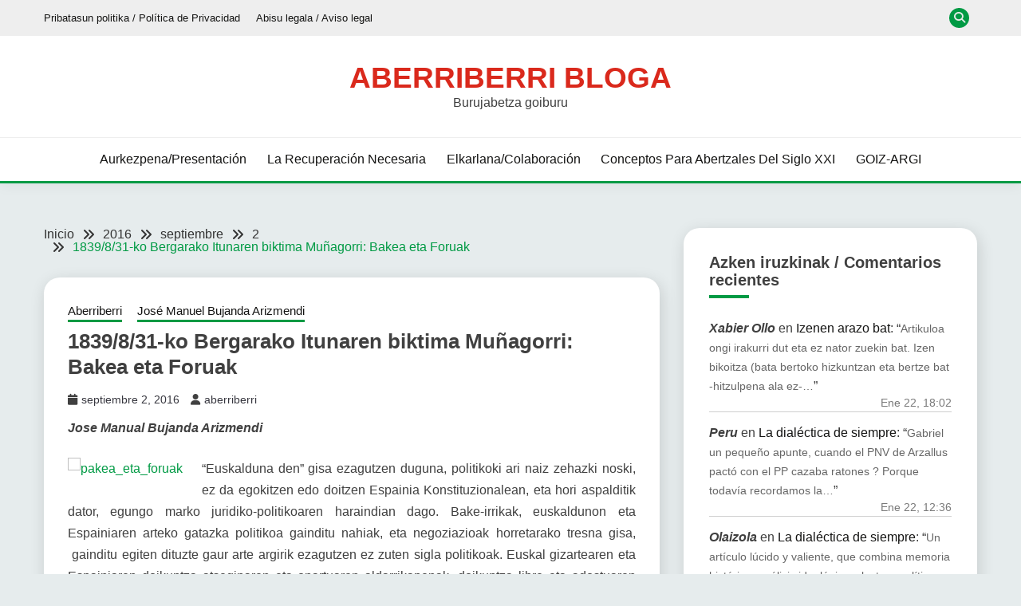

--- FILE ---
content_type: text/html; charset=UTF-8
request_url: https://aberriberri.com/2016/09/02/1839831-ko-bergarako-itunaren-biktima-munagorri-bakea-eta-foruak/
body_size: 33395
content:
<!doctype html>
<html lang="es">
<head>
	<meta charset="UTF-8">
	<meta name="viewport" content="width=device-width, initial-scale=1">
	<link rel="profile" href="https://gmpg.org/xfn/11">

	<style id="jetpack-boost-critical-css">@media all{.recent-comments-list{list-style-type:none;padding-left:0;margin-left:0}.recent-comments-list>li{margin-bottom:.7em;display:block}.recent-comments-list .comment-date{font-size:.85em;opacity:.7}.recent-comments-list .comment-excerpt+.comment-date{display:block;margin-bottom:1px}.recent-comment::before{position:relative;vertical-align:top;display:inline-block}.recent-comment .comment-wrap{display:inline-block}.fa{font-family:var(--fa-style-family,"Font Awesome 6 Free");font-weight:var(--fa-style,900)}.fa{-moz-osx-font-smoothing:grayscale;-webkit-font-smoothing:antialiased;display:var(--fa-display,inline-block);font-style:normal;font-variant:normal;line-height:1;text-rendering:auto}.fa-long-arrow-up:before{content:""}.fa-user:before{content:""}.fa-search:before{content:""}.fa-chevron-down:before{content:""}.fa-times:before{content:""}.fa-calendar:before{content:""}@font-face{font-family:"Font Awesome 5 Free";font-display:block;font-weight:900}@font-face{font-family:"Font Awesome 5 Free";font-display:block;font-weight:400}@font-face{font-family:FontAwesome;font-display:block}@font-face{font-family:FontAwesome;font-display:block}@font-face{font-family:FontAwesome;font-display:block;unicode-range:u+f003,u+f006,u+f014,u+f016-f017,u+f01a-f01b,u+f01d,u+f022,u+f03e,u+f044,u+f046,u+f05c-f05d,u+f06e,u+f070,u+f087-f088,u+f08a,u+f094,u+f096-f097,u+f09d,u+f0a0,u+f0a2,u+f0a4-f0a7,u+f0c5,u+f0c7,u+f0e5-f0e6,u+f0eb,u+f0f6-f0f8,u+f10c,u+f114-f115,u+f118-f11a,u+f11c-f11d,u+f133,u+f147,u+f14e,u+f150-f152,u+f185-f186,u+f18e,u+f190-f192,u+f196,u+f1c1-f1c9,u+f1d9,u+f1db,u+f1e3,u+f1ea,u+f1f7,u+f1f9,u+f20a,u+f247-f248,u+f24a,u+f24d,u+f255-f25b,u+f25d,u+f271-f274,u+f278,u+f27b,u+f28c,u+f28e,u+f29c,u+f2b5,u+f2b7,u+f2ba,u+f2bc,u+f2be,u+f2c0-f2c1,u+f2c3,u+f2d0,u+f2d2,u+f2d4,u+f2dc}@font-face{font-family:FontAwesome;font-display:block;unicode-range:u+f041,u+f047,u+f065-f066,u+f07d-f07e,u+f080,u+f08b,u+f08e,u+f090,u+f09a,u+f0ac,u+f0ae,u+f0b2,u+f0d0,u+f0d6,u+f0e4,u+f0ec,u+f10a-f10b,u+f123,u+f13e,u+f148-f149,u+f14c,u+f156,u+f15e,u+f160-f161,u+f163,u+f175-f178,u+f195,u+f1f8,u+f219,u+f27a}html{line-height:1.15;-webkit-text-size-adjust:100%}body{margin:0}main{display:block}h1{font-size:2em;margin:.67em 0}a{background-color:#fff0}strong{font-weight:bolder}img{border-style:none}iframe,img{max-width:100%;margin:0}button,input,textarea{font-family:inherit;font-size:100%;line-height:1.15;margin:0}button,input{overflow:visible}button{text-transform:none}[type=submit],button{-webkit-appearance:button}textarea{overflow:auto}[type=search]{-webkit-appearance:textfield;outline-offset:-2px}[hidden]{display:none}*,::after,::before{box-sizing:inherit}*{min-height:0;min-width:0}html{box-sizing:border-box}body,button,input,textarea{color:#404040;font-family:Mulish,sans-serif;font-size:1rem;line-height:1.5}h1,h2{clear:both;font-family:Poppins,sans-serif}p{margin-bottom:1.5em}em,i{font-style:italic}body{background:#fff}ul{margin:0 0 1.5em 3em}ul{list-style:disc}iframe{max-width:100%}img{height:auto;max-width:100%}figure{margin:1em 0}button,input[type=submit]{border:1px solid;border-color:#ccc #ccc #bbb;border-radius:3px;background:#e6e6e6;color:rgb(0 0 0/.8);line-height:1;padding:.6em 1em .4em}input[type=email],input[type=search],textarea{color:#666;border:1px solid #ccc;border-radius:3px;padding:3px}textarea{width:100%}.main-navigation{display:block;width:100%}.main-navigation ul{display:none;list-style:none;margin:0;padding-left:0}.main-navigation li{position:relative}.main-navigation a{display:block;text-decoration:none}.menu-toggle{display:block}@media screen and (min-width:37.5em){.menu-toggle{display:none}.main-navigation ul{display:flex;justify-content:flex-end;flex-wrap:wrap;text-transform:capitalize;text-align:left}.main-navigation #primary-menu>li{margin-right:20px}}.post{margin:0 0 30px}.updated:not(.published){display:none}.entry-content{margin:1.5em 0 0}.widget{margin:0 0 1.5em}.screen-reader-text{border:0;clip:rect(1px,1px,1px,1px);clip-path:inset(50%);height:1px;margin:-1px;overflow:hidden;padding:0;position:absolute!important;width:1px;word-wrap:normal!important}.aligncenter{clear:both;display:block;margin-left:auto;margin-right:auto;margin-bottom:1.5em}.row{display:flex;flex-wrap:wrap;flex-direction:column;margin-left:-15px;margin-right:-15px}.col,[class*=col-]{padding:0 15px}.col{flex:100%;max-width:100%}.col-1-1{flex:0 0 100%;max-width:100%}@media screen and (max-width:767px){[class*=col-]{flex:100%;max-width:100%}}@media screen and (min-width:768px){.row{flex-direction:row}.col-sm-1-3{flex:0 0 33.33337%;max-width:33.33337%}.col-sm-2-3{flex:0 0 66.66667%;max-width:66.66667%}}@media screen and (min-width:992px){.row{margin-left:-15px;margin-right:-15px}.col,[class*=col-]{padding:0 15px}.col-12{flex:0 0 100%;max-width:100%}.col-md-1-3{flex:0 0 33.33337%;max-width:33.33337%}.col-md-2-3{flex:0 0 66.66667%;max-width:66.66667%}}@media screen and (min-width:1200px){.row{margin-left:-20px;margin-right:-20px}.col,[class*=col-]{padding:0 20px}#primary[class*=col-]{padding:0 15px 0 20px}#secondary[class*=col-]{padding:0 20px 0 15px}.col-lg-1-3{flex:0 0 33.33337%;max-width:33.33337%}.col-lg-1-4{flex:0 0 25%;max-width:25%}.col-lg-2-4{flex:0 0 75%;max-width:75%}}.container{max-width:1200px;padding:0 15px;margin:0 auto}.top-header-toggle-btn{display:block;text-align:center}.site-header{padding:20px 0 30px}.site-header-bottom{padding:15px 0;border-width:0 0 3px;border-style:solid;border-color:#d10014}.site-header-v2 .site-header-bottom{padding:0}.site-header-v2 .site-header-bottom #primary-menu{padding:15px 0}@media screen and (max-width:767px){.site-header-topbar .container{display:none;padding-top:10px}.site-header-v2 .site-header-top{margin-bottom:15px}.site-header-v2 .menu-toggle{display:inline-block}.main-navigation ul#primary-menu{display:none}}@media screen and (min-width:768px){.top-header-toggle-btn{display:none}.site-header .row{align-items:center}.site-header{box-shadow:0 5px 15px rgb(0 0 0/.04);z-index:2;position:relative}.site-header #primary-menu>li{margin-right:1.2em}.site-header-v2{padding:0 0 0}.site-header-top{padding-top:30px;padding-bottom:30px;border-bottom:1px solid #eee}.site-header-bottom{padding:15px 0;border-width:0 0 3px;border-style:solid;border-color:#d10014}#primary-menu{flex-wrap:wrap}#masthead.site-header #primary-menu>li{margin-right:0}#masthead.site-header #primary-menu>li+li{margin-left:1.2rem}}@media screen and (min-width:992px){.site-header-v2 #primary-menu>li{margin-right:2em}.site-header-v2{padding:10px 0 0}.site-header-top{padding-top:35px;padding-bottom:35px;border-bottom:1px solid #eee}.site-header-bottom{padding:15px 0;border-width:0 0 3px;border-style:solid;border-color:#d10014}.close_nav{display:none}}.site-title{margin:0 0 5px;text-transform:uppercase;font-weight:700;font-size:2.3em;font-family:Poppins,sans-serif}.site-title a{text-decoration:none}.site-description{margin:0}.site-description,.site-title{line-height:1}.site-header.site-header-v2 .site-header-topbar{padding:10px 0}.site-header.site-header-v2 .site-header-topbar ul{margin:0}.site-header.site-header-v2 .site-header-topbar .site-header-top-menu{list-style:none;padding:0;display:flex;flex-flow:wrap row}.site-header.site-header-v2 .site-header-topbar .site-header-top-menu li{margin-right:20px}.site-header.site-header-v2 .site-header-topbar .site-header-top-menu li:last-child{margin-right:0}.site-header.site-header-v2 .site-header-topbar .site-header-top-menu li a{text-decoration:none;color:#141413}.top-header-toggle-btn{text-decoration:none;color:#d10014}.site-header-v2 .site-header-topbar .topbar-flex-grid{display:flex;flex-flow:wrap row;justify-content:flex-end}.site-header-v2 .site-header-topbar .topbar-flex-grid .search-toggle{width:25px;height:25px;line-height:25px;border:none;border-radius:50%;padding:0;margin-right:10px}.site>.search-section{display:flex;flex-wrap:wrap;align-items:center;justify-content:center;background-color:rgb(0 0 0/.75);position:fixed;left:0;top:0;z-index:0;width:100%;height:0;opacity:0;visibility:hidden;transform:scale(0)}.search-section button.close-btn{padding:0;width:40px;height:40px;line-height:40px;text-align:center;position:absolute;top:35px;right:35px}.container{width:100%}@media screen and (min-width:768px) and (max-width:991px){.site-header{position:relative;z-index:30}.site-header .menu-toggle{position:relative;top:-40px;right:0;float:right;padding:.3rem 0;font-size:15px;display:block}.site-header .main-navigation #primary-menu{position:absolute;width:100%;left:0;background-color:#fff;z-index:5;padding-bottom:10px;height:0;display:block;left:-110%;opacity:0}.site-header .main-navigation #primary-menu a{padding:10px 15px;border-bottom:1px solid #f5f5f5}.main-navigation #primary-menu li{margin-right:0}}.site-header-v2{padding-bottom:0}@media screen and (max-width:767px){.site-header{position:relative;text-align:left!important;z-index:30}.site-header .menu-toggle{position:relative;top:-40px;right:0;float:right;padding:.3rem .8rem;font-size:15px;display:block}.site-header .main-navigation{background-color:#fff}.site-header .main-navigation #primary-menu{width:100%;left:0;background-color:#fff;z-index:5;padding-bottom:10px;height:0;display:block;left:-110%;opacity:0}.site-header .main-navigation #primary-menu a{padding:10px 15px;border-bottom:1px solid #f5f5f5}.main-navigation #primary-menu li{margin-right:0}.site-header-v2 .site-header-top{margin-bottom:0;padding-top:20px;padding-bottom:20px}.card_body{max-width:100%}.site-header.site-header-v2 .site-header-topbar{padding:12px 0}.site-header.site-header-v2 .site-header-topbar .row{justify-content:center;align-items:center}.site-header.site-header-v2 .site-header-topbar .row .site-header-top-nav{margin-bottom:15px}}@media screen and (max-width:400px){.site-header.site-header-v2 .site-header-topbar .row .site-header-top-menu li{font-size:14px;margin-right:15px}.site-header.site-header-v2 .site-header-topbar .row .site-header-top-menu li:last-child{margin-right:0}}.menu-toggle{width:45px;height:35px;padding:0!important;text-align:center;position:relative!important;top:0!important;margin-top:-40px!important;right:0!important;float:right}.menu-toggle .line{width:27px;height:3px;background-color:#fff;display:block;margin-left:auto;margin-right:auto}.menu-toggle .line+.line{margin-top:4px}.site-footer-bottom .sep{padding:0 15px}.site-footer-bottom a{margin-left:5px}.entry-meta>*{margin-right:1em;display:inline-block}.entry-meta .fa{display:inline-block;margin-right:5px}.entry-meta a{text-decoration:none}@media screen and (min-width:1200px){.sec-spacing.single-section{padding-top:3.5em}}ul{margin-left:0;margin-bottom:2em}.site-main ul li{margin-bottom:.5rem}@media screen and (max-width:767px){.card-single-article .card_media{margin-bottom:20px}}.card_title{font-size:20px;font-weight:600;margin-top:0;margin-bottom:.5em;line-height:1.25}.card-blog-post{flex-direction:column;padding:20px;box-shadow:2px 5px 20px rgb(0 0 0/.14)}.card-blog-post .card_body .entry-meta{margin-bottom:10px}.card-blog-post .card_body p{margin-top:0}.card-single-article .card_media{flex-basis:100%;max-width:100%}.category-label-group a{font-size:15px}.card-blog-post .entry-meta *{font-size:14px}.card-blog-post .entry-content{margin-top:0}@media screen and (min-width:768px){.card-blog-post{flex-direction:row;padding:30px}.card-blog-post .card_title{font-size:26px}.card-blog-post .card_media{flex-basis:50%;max-width:50%}.card-blog-post .card_body{flex:1;max-width:100%}.card-blog-post .card_media+.card_body{padding-left:30px}.card-blog-post .card_media img{margin:0 auto;display:block}.card-blog-post.card-full-width .card_media{flex-basis:100%;max-width:100%;margin-bottom:20px}.card-blog-post.card-full-width .card_media+.card_body{padding-left:0;flex-basis:100%;max-width:100%}.card-blog-post.card-full-width.card-single-article .card_media{margin-left:0;margin-right:0;margin-bottom:2em}.card-single-article .entry-meta{margin-bottom:2em}}.card_media{margin:0}.category-label-group{margin-bottom:.5em}.category-label-group a{display:inline-block;padding-bottom:3px;margin-right:1em;position:relative;text-decoration:none}.category-label-group a:after{content:"";display:block;position:absolute;bottom:0;left:0;width:100%;height:3px}.sec-spacing{padding:2em 0}@media screen and (max-width:1200px){.sec-spacing{padding:1.5em 0}}.breadcrumbs ul li+li:before,.fa{display:inline-block;font-family:Fontawesome}.breadcrumbs ul li+li:before,.fairy-fontawesome-version-5 .fa{font-family:"Font Awesome 5 Free";font-weight:900}.breadcrumbs ul li+li:before{content:""}.breadcrumbs ul,.card-blog-post,.search-form{display:-webkit-box;display:-ms-flexbox;display:flex}.breadcrumbs ul,.card-blog-post,.search-form{-ms-flex-wrap:wrap;flex-wrap:wrap}.breadcrumbs ul,.search-form{-webkit-box-orient:horizontal;-webkit-box-direction:normal;-ms-flex-direction:row;flex-direction:row}.justify-content-center,.main-navigation ul.justify-content-center{justify-content:center}.text-center{text-align:center}.comment-form p>label{margin-bottom:2px;display:inline-block}input[type=email],input[type=search],textarea{width:100%;display:block;padding:0 15px}input[type=email],input[type=search]{height:40px;line-height:40px}.search-form .search-field{width:100%;height:50px;line-height:50px;border-radius:0;padding:0 15px}.search-form>label{flex-basis:75%;max-width:75%}.search-form .search-submit{padding:.8em 2em;border:none;border-radius:0;flex:1;max-width:100%}.widget .widget-title{font-size:20px;line-height:1.125;margin-top:0;margin-bottom:1.5em}.widget .widget-title:after{content:"";display:block;width:50px;height:4px;margin-top:8px}.widget ul{margin:0;padding-left:0;list-style:none}.widget ul li{margin-bottom:.8em;position:relative}.widget ul li:last-child{margin-bottom:0}.widget a{text-decoration:none}.widget-area .widget{padding:2em;box-shadow:2px 5px 20px rgb(0 0 0/.14)}.widget-area .widget-title{margin-top:0;margin-bottom:1.3em}@media screen and (min-width:992px){.widget-area .widget{padding:2em}}@media screen and (min-width:1200px){.widget-area .widget{margin-bottom:30px}}button,input[type=submit]{padding:.5em 1.5em;display:inline-block;border:1px solid #fff0;background-color:#fff0;border-radius:5px;text-decoration:none;font-size:14px;position:relative;line-height:1.5;color:#fff}input[type=submit]{min-height:45px}.site-footer a,.site-footer p,.site-footer span{color:#fff}.footer-go-to-top{padding:10px 20px;border-radius:5px;font-size:14px;color:#fff;background-color:#d10014;position:fixed;bottom:30px;right:30px;opacity:0;z-index:20}.entry-content:after{content:"";display:table;clear:both}body{margin:0}.site-header.site-header-v2{padding-top:0}.breadcrumbs ul{padding-left:0;margin-bottom:0;list-style:none}.breadcrumbs ul a{text-decoration:none;color:#333}.breadcrumbs ul li{margin-bottom:0;line-height:1}.breadcrumbs ul li:last-child a{text-decoration:none;color:#d10014}.breadcrumbs ul li+li:before{display:inline-block;vertical-align:top;padding:0 10px;color:#333;font-family:FontAwesome}.fairy-breadcrumb-wrapper{margin-bottom:30px}@media screen and (max-width:991px){#primary,#secondary{width:100%}#primary article.post{width:100%}}li a,p a,span a{color:#f36}#secondary .widget .widget-title:after,.category-label-group a:after,.search-form .search-submit,button,input[type=submit]{background-color:#f36}.site-header-v2{border-color:#f36}.category-label-group a,.main-navigation a,.widget-area .widget a{color:#141413}button,input[type=submit]{color:#e5ece9}body{background-color:#e5ece9}.search-form .search-submit,.site-footer *,.site-footer a{color:#fff}.card-blog-post,.site-header,.widget-area .widget{background-color:#fff}.site-header.site-header-v2 .site-header-topbar{background-color:#eee}.widget-area .widget-title{border-color:#ccc}.card-blog-post .entry-meta a{color:#37373f}@media screen and (min-width:768px){#masthead.site-header #primary-menu>li{margin-right:0}#masthead.site-header #primary-menu>li+li{margin-left:1.6rem}}@media screen and (max-width:767px){#secondary{padding-left:0;padding-right:0}#primary{padding:0}.main-navigation ul{display:block}}@media screen and (max-width:991px){.menu-toggle{display:block}.site-branding{padding-left:48px;padding-right:48px}#masthead #primary-menu{height:100%!important;max-height:110vh;overflow-y:auto;width:100%;opacity:0;top:0;left:-100%;position:fixed!important;background-color:rgb(0 0 0/.75)}#masthead #primary-menu>li,#masthead #primary-menu>li>a{background-color:#fff;color:#141413}#masthead.site-header #primary-menu>li+li{margin-left:0}}.site-info a{text-decoration:none}.entry-content{line-height:1.7}@media screen and (max-width:767px){.fairy-breadcrumb-wrapper>.breadcrumbs,.fairy-breadcrumb-wrapper>.breadcrumbs ul li{font-size:.9rem;line-height:1.5}.fairy-breadcrumb-wrapper{padding-left:15px;padding-right:15px}}#likes-other-gravatars{display:none;position:absolute;padding:9px 12px 10px 12px;background-color:#fff;border:solid 1px #dcdcde;border-radius:4px;box-shadow:none;min-width:220px;max-height:240px;height:auto;overflow:auto;z-index:1000}#likes-other-gravatars *{line-height:normal}#likes-other-gravatars .likes-text{color:#101517;font-size:12px;font-weight:500;padding-bottom:8px}#likes-other-gravatars ul{margin:0;padding:0;text-indent:0;list-style-type:none}#likes-other-gravatars ul.wpl-avatars{overflow:auto;display:block;max-height:190px}.post-likes-widget-placeholder .button{display:none}.sd-content ul li a.sd-button>span,.sd-social-icon-text .sd-content ul li a.sd-button>span{line-height:23px;margin-left:6px}}@media all{.mailpoet_form_html figure,.mailpoet_form_html p{font-family:Arial,Helvetica,sans-serif;font-size:16px;-moz-osx-font-smoothing:grayscale;-webkit-font-smoothing:antialiased;font-synthesis:none;font-weight:400;letter-spacing:normal}.mailpoet_form_html label{font-family:Arial,Helvetica,sans-serif;margin-bottom:10px}.mailpoet_form_html input{font-family:Arial,Helvetica,sans-serif}.mailpoet_form .mailpoet_form_image{max-width:100%}@media screen and (max-width:499px){.mailpoet_form .mailpoet_form_image{font-size:16px!important;line-height:1.4!important}}.mailpoet_form_loading{display:none;text-align:center;width:30px}.mailpoet_form_loading>span{background-color:#5b5b5b;border-radius:100%;display:inline-block;height:5px;width:5px}.mailpoet_form_loading .mailpoet_bounce2{margin:0 7px}.mailpoet_form_popup_overlay{background-color:#000;display:none;height:100%;left:0;margin:0;max-width:100%!important;opacity:.7;position:fixed;top:0;width:100%!important;z-index:100000}.mailpoet_form_image>figure{margin:0}.mailpoet_form_image img{margin:0;max-width:100%}.mailpoet_form_image .aligncenter{align-items:center;display:flex;flex-direction:column;justify-content:center;margin-bottom:auto;margin-top:auto}@media screen and (max-width:499px){.mailpoet_form_image{display:none}}.mailpoet_spacer{align-items:center;display:flex;flex-direction:column;justify-content:center;margin-bottom:20px;width:100%}@media screen and (max-width:499px){.mailpoet_spacer:not(.mailpoet_has_divider){display:none}}}</style><title>1839/8/31-ko Bergarako Itunaren biktima Muñagorri: Bakea eta Foruak &#8211; Aberriberri bloga</title>
<meta name='robots' content='max-image-preview:large' />
<!-- Jetpack Site Verification Tags -->
<meta name="google-site-verification" content="70KmuppLlpbcuLd4LGM6N25V1gAAumllUcE_zgnzURU" />
<link rel='dns-prefetch' href='//stats.wp.com' />
<link rel='dns-prefetch' href='//fonts.googleapis.com' />
<link rel='dns-prefetch' href='//widgets.wp.com' />
<link rel='dns-prefetch' href='//s0.wp.com' />
<link rel='dns-prefetch' href='//0.gravatar.com' />
<link rel='dns-prefetch' href='//1.gravatar.com' />
<link rel='dns-prefetch' href='//2.gravatar.com' />
<link rel='preconnect' href='//i0.wp.com' />
<link rel='preconnect' href='//c0.wp.com' />
<link rel="alternate" type="application/rss+xml" title="Aberriberri bloga &raquo; Feed" href="https://aberriberri.com/feed/" />
<link rel="alternate" type="application/rss+xml" title="Aberriberri bloga &raquo; Feed de los comentarios" href="https://aberriberri.com/comments/feed/" />
<link rel="alternate" type="application/rss+xml" title="Aberriberri bloga &raquo; Comentario 1839/8/31-ko Bergarako Itunaren biktima Muñagorri: Bakea eta Foruak del feed" href="https://aberriberri.com/2016/09/02/1839831-ko-bergarako-itunaren-biktima-munagorri-bakea-eta-foruak/feed/" />
<link rel="alternate" title="oEmbed (JSON)" type="application/json+oembed" href="https://aberriberri.com/wp-json/oembed/1.0/embed?url=https%3A%2F%2Faberriberri.com%2F2016%2F09%2F02%2F1839831-ko-bergarako-itunaren-biktima-munagorri-bakea-eta-foruak%2F" />
<link rel="alternate" title="oEmbed (XML)" type="text/xml+oembed" href="https://aberriberri.com/wp-json/oembed/1.0/embed?url=https%3A%2F%2Faberriberri.com%2F2016%2F09%2F02%2F1839831-ko-bergarako-itunaren-biktima-munagorri-bakea-eta-foruak%2F&#038;format=xml" />
<noscript><link rel='stylesheet' id='all-css-917e7d6e3edbde137b5a1a6707c08bef' href='https://aberriberri.com/wp-content/boost-cache/static/8b4d62d592.min.css' type='text/css' media='all' /></noscript><link data-media="all" onload="this.media=this.dataset.media; delete this.dataset.media; this.removeAttribute( &apos;onload&apos; );" rel='stylesheet' id='all-css-917e7d6e3edbde137b5a1a6707c08bef' href='https://aberriberri.com/wp-content/boost-cache/static/8b4d62d592.min.css' type='text/css' media="not all" />
<style id='fairy-style-inline-css'>
.primary-color, p a, h1 a, h2 a, h3 a, h4 a, h5 a, .author-title a, figure a, table a, span a, strong a, li a, h1 a, .btn-primary-border, .main-navigation #primary-menu > li > a:hover, .widget-area .widget a:hover, .widget-area .widget a:focus, .card-bg-image .card_body a:hover, .main-navigation #primary-menu > li.focus > a, .card-blog-post .category-label-group a:hover, .card_title a:hover, .card-blog-post .entry-meta a:hover, .site-title a:visited, .post-navigation .nav-links > * a:hover, .post-navigation .nav-links > * a:focus, .wp-block-button.is-style-outline .wp-block-button__link, .error-404-title, .ct-dark-mode a:hover, .ct-dark-mode .widget ul li a:hover, .ct-dark-mode .widget-area .widget ul li a:hover, .ct-dark-mode .post-navigation .nav-links > * a, .ct-dark-mode .author-wrapper .author-title a, .ct-dark-mode .wp-calendar-nav a, .site-footer a:hover, .top-header-toggle-btn, .woocommerce ul.products li.product .woocommerce-loop-category__title:hover, .woocommerce ul.products li.product .woocommerce-loop-product__title:hover, .woocommerce ul.products li.product h3:hover, .entry-content dl a, .entry-content table a, .entry-content ul a, .breadcrumb-trail .trial-items a:hover, .breadcrumbs ul a:hover, .breadcrumb-trail .trial-items .trial-end a, .breadcrumbs ul li:last-child a, .comment-list .comment .comment-body a, .comment-list .comment .comment-body .comment-metadata a.comment-edit-link { color: #009a44; }.primary-bg, .btn-primary, .main-navigation ul ul a, #secondary .widget .widget-title:after, .search-form .search-submit, .category-label-group a:after, .posts-navigation .nav-links a, .category-label-group.bg-label a, .wp-block-button__link, .wp-block-button.is-style-outline .wp-block-button__link:hover, button, input[type="button"], input[type="reset"], input[type="submit"], .pagination .page-numbers.current, .pagination .page-numbers:hover, table #today, .tagcloud .tag-cloud-link:hover, .footer-go-to-top, .woocommerce ul.products li.product .button,
.woocommerce #respond input#submit.alt, .woocommerce a.button.alt, .woocommerce button.button.alt, .woocommerce input.button.alt,
.woocommerce #respond input#submit.alt.disabled, .woocommerce #respond input#submit.alt.disabled:hover, .woocommerce #respond input#submit.alt:disabled, .woocommerce #respond input#submit.alt:disabled:hover, .woocommerce #respond input#submit.alt:disabled[disabled], .woocommerce #respond input#submit.alt:disabled[disabled]:hover, .woocommerce a.button.alt.disabled, .woocommerce a.button.alt.disabled:hover, .woocommerce a.button.alt:disabled, .woocommerce a.button.alt:disabled:hover, .woocommerce a.button.alt:disabled[disabled], .woocommerce a.button.alt:disabled[disabled]:hover, .woocommerce button.button.alt.disabled, .woocommerce button.button.alt.disabled:hover, .woocommerce button.button.alt:disabled, .woocommerce button.button.alt:disabled:hover, .woocommerce button.button.alt:disabled[disabled], .woocommerce button.button.alt:disabled[disabled]:hover, .woocommerce input.button.alt.disabled, .woocommerce input.button.alt.disabled:hover, .woocommerce input.button.alt:disabled, .woocommerce input.button.alt:disabled:hover, .woocommerce input.button.alt:disabled[disabled], .woocommerce input.button.alt:disabled[disabled]:hover, .woocommerce .widget_price_filter .ui-slider .ui-slider-range, .woocommerce .widget_price_filter .ui-slider .ui-slider-handle, .fairy-menu-social li a[href*="mailto:"], .ajax-pagination .show-more { background-color: #009a44; }.primary-border, .btn-primary-border, .site-header-v2,.wp-block-button.is-style-outline .wp-block-button__link, .site-header-bottom, .ajax-pagination .show-more { border-color: #009a44; }a:focus, button.slick-arrow:focus, input[type=text]:focus, input[type=email]:focus, input[type=password]:focus, input[type=search]:focus, input[type=file]:focus, input[type=number]:focus, input[type=datetime]:focus, input[type=url]:focus, select:focus, textarea:focus { outline-color: #009a44; }.entry-content a { text-decoration-color: #009a44; }.post-thumbnail a:focus img, .card_media a:focus img, article.sticky .card-blog-post { border-color: #009a44; }.site-title, .site-title a, h1.site-title a, p.site-title a,  .site-title a:visited { color: #da291c; }.site-description { color: #404040; }
                    .card-bg-image:after, .card-bg-image.card-promo .card_media a:after{
                    background-image: linear-gradient(45deg, rgba(209, 0, 20, 0.5), rgba(0, 0, 0, 0.5));
                    }
                    
                    .entry-content a{
                   text-decoration: underline;
                    }
                    body, button, input, select, optgroup, textarea { font-family: 'Muli'; }h1, h2, h3, h4, h5, h6, .entry-content h1 { font-family: 'Roboto'; }
/*# sourceURL=fairy-style-inline-css */
</style>
<style id='wp-img-auto-sizes-contain-inline-css'>
img:is([sizes=auto i],[sizes^="auto," i]){contain-intrinsic-size:3000px 1500px}
/*# sourceURL=wp-img-auto-sizes-contain-inline-css */
</style>
<noscript><link rel='stylesheet' id='dashicons-css' href='https://aberriberri.com/wp-includes/css/dashicons.min.css?ver=6.9' media='all' />
</noscript><link data-media="all" onload="this.media=this.dataset.media; delete this.dataset.media; this.removeAttribute( &apos;onload&apos; );" rel='stylesheet' id='dashicons-css' href='https://aberriberri.com/wp-includes/css/dashicons.min.css?ver=6.9' media="not all" />
<style id='wp-emoji-styles-inline-css'>

	img.wp-smiley, img.emoji {
		display: inline !important;
		border: none !important;
		box-shadow: none !important;
		height: 1em !important;
		width: 1em !important;
		margin: 0 0.07em !important;
		vertical-align: -0.1em !important;
		background: none !important;
		padding: 0 !important;
	}
/*# sourceURL=wp-emoji-styles-inline-css */
</style>
<style id='wp-block-library-inline-css'>
:root{--wp-block-synced-color:#7a00df;--wp-block-synced-color--rgb:122,0,223;--wp-bound-block-color:var(--wp-block-synced-color);--wp-editor-canvas-background:#ddd;--wp-admin-theme-color:#007cba;--wp-admin-theme-color--rgb:0,124,186;--wp-admin-theme-color-darker-10:#006ba1;--wp-admin-theme-color-darker-10--rgb:0,107,160.5;--wp-admin-theme-color-darker-20:#005a87;--wp-admin-theme-color-darker-20--rgb:0,90,135;--wp-admin-border-width-focus:2px}@media (min-resolution:192dpi){:root{--wp-admin-border-width-focus:1.5px}}.wp-element-button{cursor:pointer}:root .has-very-light-gray-background-color{background-color:#eee}:root .has-very-dark-gray-background-color{background-color:#313131}:root .has-very-light-gray-color{color:#eee}:root .has-very-dark-gray-color{color:#313131}:root .has-vivid-green-cyan-to-vivid-cyan-blue-gradient-background{background:linear-gradient(135deg,#00d084,#0693e3)}:root .has-purple-crush-gradient-background{background:linear-gradient(135deg,#34e2e4,#4721fb 50%,#ab1dfe)}:root .has-hazy-dawn-gradient-background{background:linear-gradient(135deg,#faaca8,#dad0ec)}:root .has-subdued-olive-gradient-background{background:linear-gradient(135deg,#fafae1,#67a671)}:root .has-atomic-cream-gradient-background{background:linear-gradient(135deg,#fdd79a,#004a59)}:root .has-nightshade-gradient-background{background:linear-gradient(135deg,#330968,#31cdcf)}:root .has-midnight-gradient-background{background:linear-gradient(135deg,#020381,#2874fc)}:root{--wp--preset--font-size--normal:16px;--wp--preset--font-size--huge:42px}.has-regular-font-size{font-size:1em}.has-larger-font-size{font-size:2.625em}.has-normal-font-size{font-size:var(--wp--preset--font-size--normal)}.has-huge-font-size{font-size:var(--wp--preset--font-size--huge)}.has-text-align-center{text-align:center}.has-text-align-left{text-align:left}.has-text-align-right{text-align:right}.has-fit-text{white-space:nowrap!important}#end-resizable-editor-section{display:none}.aligncenter{clear:both}.items-justified-left{justify-content:flex-start}.items-justified-center{justify-content:center}.items-justified-right{justify-content:flex-end}.items-justified-space-between{justify-content:space-between}.screen-reader-text{border:0;clip-path:inset(50%);height:1px;margin:-1px;overflow:hidden;padding:0;position:absolute;width:1px;word-wrap:normal!important}.screen-reader-text:focus{background-color:#ddd;clip-path:none;color:#444;display:block;font-size:1em;height:auto;left:5px;line-height:normal;padding:15px 23px 14px;text-decoration:none;top:5px;width:auto;z-index:100000}html :where(.has-border-color){border-style:solid}html :where([style*=border-top-color]){border-top-style:solid}html :where([style*=border-right-color]){border-right-style:solid}html :where([style*=border-bottom-color]){border-bottom-style:solid}html :where([style*=border-left-color]){border-left-style:solid}html :where([style*=border-width]){border-style:solid}html :where([style*=border-top-width]){border-top-style:solid}html :where([style*=border-right-width]){border-right-style:solid}html :where([style*=border-bottom-width]){border-bottom-style:solid}html :where([style*=border-left-width]){border-left-style:solid}html :where(img[class*=wp-image-]){height:auto;max-width:100%}:where(figure){margin:0 0 1em}html :where(.is-position-sticky){--wp-admin--admin-bar--position-offset:var(--wp-admin--admin-bar--height,0px)}@media screen and (max-width:600px){html :where(.is-position-sticky){--wp-admin--admin-bar--position-offset:0px}}

/*# sourceURL=wp-block-library-inline-css */
</style><style id='wp-block-archives-inline-css'>
.wp-block-archives{box-sizing:border-box}.wp-block-archives-dropdown label{display:block}
/*# sourceURL=https://aberriberri.com/wp-includes/blocks/archives/style.min.css */
</style>
<style id='wp-block-tag-cloud-inline-css'>
.wp-block-tag-cloud{box-sizing:border-box}.wp-block-tag-cloud.aligncenter{justify-content:center;text-align:center}.wp-block-tag-cloud a{display:inline-block;margin-right:5px}.wp-block-tag-cloud span{display:inline-block;margin-left:5px;text-decoration:none}:root :where(.wp-block-tag-cloud.is-style-outline){display:flex;flex-wrap:wrap;gap:1ch}:root :where(.wp-block-tag-cloud.is-style-outline a){border:1px solid;font-size:unset!important;margin-right:0;padding:1ch 2ch;text-decoration:none!important}
/*# sourceURL=https://aberriberri.com/wp-includes/blocks/tag-cloud/style.min.css */
</style>
<style id='wp-block-paragraph-inline-css'>
.is-small-text{font-size:.875em}.is-regular-text{font-size:1em}.is-large-text{font-size:2.25em}.is-larger-text{font-size:3em}.has-drop-cap:not(:focus):first-letter{float:left;font-size:8.4em;font-style:normal;font-weight:100;line-height:.68;margin:.05em .1em 0 0;text-transform:uppercase}body.rtl .has-drop-cap:not(:focus):first-letter{float:none;margin-left:.1em}p.has-drop-cap.has-background{overflow:hidden}:root :where(p.has-background){padding:1.25em 2.375em}:where(p.has-text-color:not(.has-link-color)) a{color:inherit}p.has-text-align-left[style*="writing-mode:vertical-lr"],p.has-text-align-right[style*="writing-mode:vertical-rl"]{rotate:180deg}
/*# sourceURL=https://aberriberri.com/wp-includes/blocks/paragraph/style.min.css */
</style>
<style id='global-styles-inline-css'>
:root{--wp--preset--aspect-ratio--square: 1;--wp--preset--aspect-ratio--4-3: 4/3;--wp--preset--aspect-ratio--3-4: 3/4;--wp--preset--aspect-ratio--3-2: 3/2;--wp--preset--aspect-ratio--2-3: 2/3;--wp--preset--aspect-ratio--16-9: 16/9;--wp--preset--aspect-ratio--9-16: 9/16;--wp--preset--color--black: #000000;--wp--preset--color--cyan-bluish-gray: #abb8c3;--wp--preset--color--white: #ffffff;--wp--preset--color--pale-pink: #f78da7;--wp--preset--color--vivid-red: #cf2e2e;--wp--preset--color--luminous-vivid-orange: #ff6900;--wp--preset--color--luminous-vivid-amber: #fcb900;--wp--preset--color--light-green-cyan: #7bdcb5;--wp--preset--color--vivid-green-cyan: #00d084;--wp--preset--color--pale-cyan-blue: #8ed1fc;--wp--preset--color--vivid-cyan-blue: #0693e3;--wp--preset--color--vivid-purple: #9b51e0;--wp--preset--gradient--vivid-cyan-blue-to-vivid-purple: linear-gradient(135deg,rgb(6,147,227) 0%,rgb(155,81,224) 100%);--wp--preset--gradient--light-green-cyan-to-vivid-green-cyan: linear-gradient(135deg,rgb(122,220,180) 0%,rgb(0,208,130) 100%);--wp--preset--gradient--luminous-vivid-amber-to-luminous-vivid-orange: linear-gradient(135deg,rgb(252,185,0) 0%,rgb(255,105,0) 100%);--wp--preset--gradient--luminous-vivid-orange-to-vivid-red: linear-gradient(135deg,rgb(255,105,0) 0%,rgb(207,46,46) 100%);--wp--preset--gradient--very-light-gray-to-cyan-bluish-gray: linear-gradient(135deg,rgb(238,238,238) 0%,rgb(169,184,195) 100%);--wp--preset--gradient--cool-to-warm-spectrum: linear-gradient(135deg,rgb(74,234,220) 0%,rgb(151,120,209) 20%,rgb(207,42,186) 40%,rgb(238,44,130) 60%,rgb(251,105,98) 80%,rgb(254,248,76) 100%);--wp--preset--gradient--blush-light-purple: linear-gradient(135deg,rgb(255,206,236) 0%,rgb(152,150,240) 100%);--wp--preset--gradient--blush-bordeaux: linear-gradient(135deg,rgb(254,205,165) 0%,rgb(254,45,45) 50%,rgb(107,0,62) 100%);--wp--preset--gradient--luminous-dusk: linear-gradient(135deg,rgb(255,203,112) 0%,rgb(199,81,192) 50%,rgb(65,88,208) 100%);--wp--preset--gradient--pale-ocean: linear-gradient(135deg,rgb(255,245,203) 0%,rgb(182,227,212) 50%,rgb(51,167,181) 100%);--wp--preset--gradient--electric-grass: linear-gradient(135deg,rgb(202,248,128) 0%,rgb(113,206,126) 100%);--wp--preset--gradient--midnight: linear-gradient(135deg,rgb(2,3,129) 0%,rgb(40,116,252) 100%);--wp--preset--font-size--small: 16px;--wp--preset--font-size--medium: 20px;--wp--preset--font-size--large: 25px;--wp--preset--font-size--x-large: 42px;--wp--preset--font-size--larger: 35px;--wp--preset--spacing--20: 0.44rem;--wp--preset--spacing--30: 0.67rem;--wp--preset--spacing--40: 1rem;--wp--preset--spacing--50: 1.5rem;--wp--preset--spacing--60: 2.25rem;--wp--preset--spacing--70: 3.38rem;--wp--preset--spacing--80: 5.06rem;--wp--preset--shadow--natural: 6px 6px 9px rgba(0, 0, 0, 0.2);--wp--preset--shadow--deep: 12px 12px 50px rgba(0, 0, 0, 0.4);--wp--preset--shadow--sharp: 6px 6px 0px rgba(0, 0, 0, 0.2);--wp--preset--shadow--outlined: 6px 6px 0px -3px rgb(255, 255, 255), 6px 6px rgb(0, 0, 0);--wp--preset--shadow--crisp: 6px 6px 0px rgb(0, 0, 0);}:where(.is-layout-flex){gap: 0.5em;}:where(.is-layout-grid){gap: 0.5em;}body .is-layout-flex{display: flex;}.is-layout-flex{flex-wrap: wrap;align-items: center;}.is-layout-flex > :is(*, div){margin: 0;}body .is-layout-grid{display: grid;}.is-layout-grid > :is(*, div){margin: 0;}:where(.wp-block-columns.is-layout-flex){gap: 2em;}:where(.wp-block-columns.is-layout-grid){gap: 2em;}:where(.wp-block-post-template.is-layout-flex){gap: 1.25em;}:where(.wp-block-post-template.is-layout-grid){gap: 1.25em;}.has-black-color{color: var(--wp--preset--color--black) !important;}.has-cyan-bluish-gray-color{color: var(--wp--preset--color--cyan-bluish-gray) !important;}.has-white-color{color: var(--wp--preset--color--white) !important;}.has-pale-pink-color{color: var(--wp--preset--color--pale-pink) !important;}.has-vivid-red-color{color: var(--wp--preset--color--vivid-red) !important;}.has-luminous-vivid-orange-color{color: var(--wp--preset--color--luminous-vivid-orange) !important;}.has-luminous-vivid-amber-color{color: var(--wp--preset--color--luminous-vivid-amber) !important;}.has-light-green-cyan-color{color: var(--wp--preset--color--light-green-cyan) !important;}.has-vivid-green-cyan-color{color: var(--wp--preset--color--vivid-green-cyan) !important;}.has-pale-cyan-blue-color{color: var(--wp--preset--color--pale-cyan-blue) !important;}.has-vivid-cyan-blue-color{color: var(--wp--preset--color--vivid-cyan-blue) !important;}.has-vivid-purple-color{color: var(--wp--preset--color--vivid-purple) !important;}.has-black-background-color{background-color: var(--wp--preset--color--black) !important;}.has-cyan-bluish-gray-background-color{background-color: var(--wp--preset--color--cyan-bluish-gray) !important;}.has-white-background-color{background-color: var(--wp--preset--color--white) !important;}.has-pale-pink-background-color{background-color: var(--wp--preset--color--pale-pink) !important;}.has-vivid-red-background-color{background-color: var(--wp--preset--color--vivid-red) !important;}.has-luminous-vivid-orange-background-color{background-color: var(--wp--preset--color--luminous-vivid-orange) !important;}.has-luminous-vivid-amber-background-color{background-color: var(--wp--preset--color--luminous-vivid-amber) !important;}.has-light-green-cyan-background-color{background-color: var(--wp--preset--color--light-green-cyan) !important;}.has-vivid-green-cyan-background-color{background-color: var(--wp--preset--color--vivid-green-cyan) !important;}.has-pale-cyan-blue-background-color{background-color: var(--wp--preset--color--pale-cyan-blue) !important;}.has-vivid-cyan-blue-background-color{background-color: var(--wp--preset--color--vivid-cyan-blue) !important;}.has-vivid-purple-background-color{background-color: var(--wp--preset--color--vivid-purple) !important;}.has-black-border-color{border-color: var(--wp--preset--color--black) !important;}.has-cyan-bluish-gray-border-color{border-color: var(--wp--preset--color--cyan-bluish-gray) !important;}.has-white-border-color{border-color: var(--wp--preset--color--white) !important;}.has-pale-pink-border-color{border-color: var(--wp--preset--color--pale-pink) !important;}.has-vivid-red-border-color{border-color: var(--wp--preset--color--vivid-red) !important;}.has-luminous-vivid-orange-border-color{border-color: var(--wp--preset--color--luminous-vivid-orange) !important;}.has-luminous-vivid-amber-border-color{border-color: var(--wp--preset--color--luminous-vivid-amber) !important;}.has-light-green-cyan-border-color{border-color: var(--wp--preset--color--light-green-cyan) !important;}.has-vivid-green-cyan-border-color{border-color: var(--wp--preset--color--vivid-green-cyan) !important;}.has-pale-cyan-blue-border-color{border-color: var(--wp--preset--color--pale-cyan-blue) !important;}.has-vivid-cyan-blue-border-color{border-color: var(--wp--preset--color--vivid-cyan-blue) !important;}.has-vivid-purple-border-color{border-color: var(--wp--preset--color--vivid-purple) !important;}.has-vivid-cyan-blue-to-vivid-purple-gradient-background{background: var(--wp--preset--gradient--vivid-cyan-blue-to-vivid-purple) !important;}.has-light-green-cyan-to-vivid-green-cyan-gradient-background{background: var(--wp--preset--gradient--light-green-cyan-to-vivid-green-cyan) !important;}.has-luminous-vivid-amber-to-luminous-vivid-orange-gradient-background{background: var(--wp--preset--gradient--luminous-vivid-amber-to-luminous-vivid-orange) !important;}.has-luminous-vivid-orange-to-vivid-red-gradient-background{background: var(--wp--preset--gradient--luminous-vivid-orange-to-vivid-red) !important;}.has-very-light-gray-to-cyan-bluish-gray-gradient-background{background: var(--wp--preset--gradient--very-light-gray-to-cyan-bluish-gray) !important;}.has-cool-to-warm-spectrum-gradient-background{background: var(--wp--preset--gradient--cool-to-warm-spectrum) !important;}.has-blush-light-purple-gradient-background{background: var(--wp--preset--gradient--blush-light-purple) !important;}.has-blush-bordeaux-gradient-background{background: var(--wp--preset--gradient--blush-bordeaux) !important;}.has-luminous-dusk-gradient-background{background: var(--wp--preset--gradient--luminous-dusk) !important;}.has-pale-ocean-gradient-background{background: var(--wp--preset--gradient--pale-ocean) !important;}.has-electric-grass-gradient-background{background: var(--wp--preset--gradient--electric-grass) !important;}.has-midnight-gradient-background{background: var(--wp--preset--gradient--midnight) !important;}.has-small-font-size{font-size: var(--wp--preset--font-size--small) !important;}.has-medium-font-size{font-size: var(--wp--preset--font-size--medium) !important;}.has-large-font-size{font-size: var(--wp--preset--font-size--large) !important;}.has-x-large-font-size{font-size: var(--wp--preset--font-size--x-large) !important;}
/*# sourceURL=global-styles-inline-css */
</style>

<style id='classic-theme-styles-inline-css'>
/*! This file is auto-generated */
.wp-block-button__link{color:#fff;background-color:#32373c;border-radius:9999px;box-shadow:none;text-decoration:none;padding:calc(.667em + 2px) calc(1.333em + 2px);font-size:1.125em}.wp-block-file__button{background:#32373c;color:#fff;text-decoration:none}
/*# sourceURL=/wp-includes/css/classic-themes.min.css */
</style>
<noscript><link rel='stylesheet' id='Muli:400,300italic,300-css' href='//fonts.googleapis.com/css?family=Muli%3A400%2C300italic%2C300&#038;ver=6.9' media='all' />
</noscript><link data-media="all" onload="this.media=this.dataset.media; delete this.dataset.media; this.removeAttribute( &apos;onload&apos; );" rel='stylesheet' id='Muli:400,300italic,300-css' href='//fonts.googleapis.com/css?family=Muli%3A400%2C300italic%2C300&#038;ver=6.9' media="not all" />
<noscript><link rel='stylesheet' id='Roboto:400,500,300,700,400italic-css' href='//fonts.googleapis.com/css?family=Roboto%3A400%2C500%2C300%2C700%2C400italic&#038;ver=6.9' media='all' />
</noscript><link data-media="all" onload="this.media=this.dataset.media; delete this.dataset.media; this.removeAttribute( &apos;onload&apos; );" rel='stylesheet' id='Roboto:400,500,300,700,400italic-css' href='//fonts.googleapis.com/css?family=Roboto%3A400%2C500%2C300%2C700%2C400italic&#038;ver=6.9' media="not all" />
<script data-jetpack-boost="ignore" src="https://aberriberri.com/wp-includes/js/jquery/jquery.min.js?ver=3.7.1" id="jquery-core-js"></script>

<link rel="https://api.w.org/" href="https://aberriberri.com/wp-json/" /><link rel="alternate" title="JSON" type="application/json" href="https://aberriberri.com/wp-json/wp/v2/posts/16529" /><link rel="EditURI" type="application/rsd+xml" title="RSD" href="https://aberriberri.com/xmlrpc.php?rsd" />
<meta name="generator" content="WordPress 6.9" />
<link rel="canonical" href="https://aberriberri.com/2016/09/02/1839831-ko-bergarako-itunaren-biktima-munagorri-bakea-eta-foruak/" />
<link rel='shortlink' href='https://wp.me/pe3DSH-4iB' />

		<!-- GA Google Analytics @ https://m0n.co/ga -->
		
		

		<style>img#wpstats{display:none}</style>
		<link rel="pingback" href="https://aberriberri.com/xmlrpc.php"><meta name="description" content="Jose Manual Bujanda Arizmendi “Euskalduna den” gisa ezagutzen duguna, politikoki ari naiz zehazki noski, ez da egokitzen edo doitzen Espainia Konstituzionalean, eta hori aspalditik dator, egungo marko juridiko-politikoaren haraindian dago. Bake-irrikak, euskaldunon eta Espainiaren arteko gatazka politikoa gainditu nahiak, eta negoziazioak horretarako tresna gisa,  gainditu egiten dituzte gaur arte argirik ezagutzen ez zuten sigla politikoak.&hellip;" />
		<style type="text/css">
					.site-title a, .site-title {
				color: #da291c;
			}
				</style>
		<style id="custom-background-css">
body.custom-background { background-color: #e6eced; }
</style>
	
<!-- Jetpack Open Graph Tags -->
<meta property="og:type" content="article" />
<meta property="og:title" content="1839/8/31-ko Bergarako Itunaren biktima Muñagorri: Bakea eta Foruak" />
<meta property="og:url" content="https://aberriberri.com/2016/09/02/1839831-ko-bergarako-itunaren-biktima-munagorri-bakea-eta-foruak/" />
<meta property="og:description" content="Jose Manual Bujanda Arizmendi “Euskalduna den” gisa ezagutzen duguna, politikoki ari naiz zehazki noski, ez da egokitzen edo doitzen Espainia Konstituzionalean, eta hori aspalditik dator, egungo ma…" />
<meta property="article:published_time" content="2016-09-02T05:30:48+00:00" />
<meta property="article:modified_time" content="2016-09-01T21:01:11+00:00" />
<meta property="og:site_name" content="Aberriberri bloga" />
<meta property="og:image" content="https://s0.wp.com/i/blank.jpg" />
<meta property="og:image:width" content="200" />
<meta property="og:image:height" content="200" />
<meta property="og:image:alt" content="" />
<meta property="og:locale" content="es_ES" />
<meta name="twitter:site" content="@aberriberri" />
<meta name="twitter:text:title" content="1839/8/31-ko Bergarako Itunaren biktima Muñagorri: Bakea eta Foruak" />
<meta name="twitter:card" content="summary" />

<!-- End Jetpack Open Graph Tags -->
<style type="text/css">.saboxplugin-wrap{-webkit-box-sizing:border-box;-moz-box-sizing:border-box;-ms-box-sizing:border-box;box-sizing:border-box;border:1px solid #eee;width:100%;clear:both;display:block;overflow:hidden;word-wrap:break-word;position:relative}.saboxplugin-wrap .saboxplugin-gravatar{float:left;padding:0 20px 20px 20px}.saboxplugin-wrap .saboxplugin-gravatar img{max-width:100px;height:auto;border-radius:0;}.saboxplugin-wrap .saboxplugin-authorname{font-size:18px;line-height:1;margin:20px 0 0 20px;display:block}.saboxplugin-wrap .saboxplugin-authorname a{text-decoration:none}.saboxplugin-wrap .saboxplugin-authorname a:focus{outline:0}.saboxplugin-wrap .saboxplugin-desc{display:block;margin:5px 20px}.saboxplugin-wrap .saboxplugin-desc a{text-decoration:underline}.saboxplugin-wrap .saboxplugin-desc p{margin:5px 0 12px}.saboxplugin-wrap .saboxplugin-web{margin:0 20px 15px;text-align:left}.saboxplugin-wrap .sab-web-position{text-align:right}.saboxplugin-wrap .saboxplugin-web a{color:#ccc;text-decoration:none}.saboxplugin-wrap .saboxplugin-socials{position:relative;display:block;background:#fcfcfc;padding:5px;border-top:1px solid #eee}.saboxplugin-wrap .saboxplugin-socials a svg{width:20px;height:20px}.saboxplugin-wrap .saboxplugin-socials a svg .st2{fill:#fff; transform-origin:center center;}.saboxplugin-wrap .saboxplugin-socials a svg .st1{fill:rgba(0,0,0,.3)}.saboxplugin-wrap .saboxplugin-socials a:hover{opacity:.8;-webkit-transition:opacity .4s;-moz-transition:opacity .4s;-o-transition:opacity .4s;transition:opacity .4s;box-shadow:none!important;-webkit-box-shadow:none!important}.saboxplugin-wrap .saboxplugin-socials .saboxplugin-icon-color{box-shadow:none;padding:0;border:0;-webkit-transition:opacity .4s;-moz-transition:opacity .4s;-o-transition:opacity .4s;transition:opacity .4s;display:inline-block;color:#fff;font-size:0;text-decoration:inherit;margin:5px;-webkit-border-radius:0;-moz-border-radius:0;-ms-border-radius:0;-o-border-radius:0;border-radius:0;overflow:hidden}.saboxplugin-wrap .saboxplugin-socials .saboxplugin-icon-grey{text-decoration:inherit;box-shadow:none;position:relative;display:-moz-inline-stack;display:inline-block;vertical-align:middle;zoom:1;margin:10px 5px;color:#444;fill:#444}.clearfix:after,.clearfix:before{content:' ';display:table;line-height:0;clear:both}.ie7 .clearfix{zoom:1}.saboxplugin-socials.sabox-colored .saboxplugin-icon-color .sab-twitch{border-color:#38245c}.saboxplugin-socials.sabox-colored .saboxplugin-icon-color .sab-behance{border-color:#003eb0}.saboxplugin-socials.sabox-colored .saboxplugin-icon-color .sab-deviantart{border-color:#036824}.saboxplugin-socials.sabox-colored .saboxplugin-icon-color .sab-digg{border-color:#00327c}.saboxplugin-socials.sabox-colored .saboxplugin-icon-color .sab-dribbble{border-color:#ba1655}.saboxplugin-socials.sabox-colored .saboxplugin-icon-color .sab-facebook{border-color:#1e2e4f}.saboxplugin-socials.sabox-colored .saboxplugin-icon-color .sab-flickr{border-color:#003576}.saboxplugin-socials.sabox-colored .saboxplugin-icon-color .sab-github{border-color:#264874}.saboxplugin-socials.sabox-colored .saboxplugin-icon-color .sab-google{border-color:#0b51c5}.saboxplugin-socials.sabox-colored .saboxplugin-icon-color .sab-html5{border-color:#902e13}.saboxplugin-socials.sabox-colored .saboxplugin-icon-color .sab-instagram{border-color:#1630aa}.saboxplugin-socials.sabox-colored .saboxplugin-icon-color .sab-linkedin{border-color:#00344f}.saboxplugin-socials.sabox-colored .saboxplugin-icon-color .sab-pinterest{border-color:#5b040e}.saboxplugin-socials.sabox-colored .saboxplugin-icon-color .sab-reddit{border-color:#992900}.saboxplugin-socials.sabox-colored .saboxplugin-icon-color .sab-rss{border-color:#a43b0a}.saboxplugin-socials.sabox-colored .saboxplugin-icon-color .sab-sharethis{border-color:#5d8420}.saboxplugin-socials.sabox-colored .saboxplugin-icon-color .sab-soundcloud{border-color:#995200}.saboxplugin-socials.sabox-colored .saboxplugin-icon-color .sab-spotify{border-color:#0f612c}.saboxplugin-socials.sabox-colored .saboxplugin-icon-color .sab-stackoverflow{border-color:#a95009}.saboxplugin-socials.sabox-colored .saboxplugin-icon-color .sab-steam{border-color:#006388}.saboxplugin-socials.sabox-colored .saboxplugin-icon-color .sab-user_email{border-color:#b84e05}.saboxplugin-socials.sabox-colored .saboxplugin-icon-color .sab-tumblr{border-color:#10151b}.saboxplugin-socials.sabox-colored .saboxplugin-icon-color .sab-twitter{border-color:#0967a0}.saboxplugin-socials.sabox-colored .saboxplugin-icon-color .sab-vimeo{border-color:#0d7091}.saboxplugin-socials.sabox-colored .saboxplugin-icon-color .sab-windows{border-color:#003f71}.saboxplugin-socials.sabox-colored .saboxplugin-icon-color .sab-whatsapp{border-color:#003f71}.saboxplugin-socials.sabox-colored .saboxplugin-icon-color .sab-wordpress{border-color:#0f3647}.saboxplugin-socials.sabox-colored .saboxplugin-icon-color .sab-yahoo{border-color:#14002d}.saboxplugin-socials.sabox-colored .saboxplugin-icon-color .sab-youtube{border-color:#900}.saboxplugin-socials.sabox-colored .saboxplugin-icon-color .sab-xing{border-color:#000202}.saboxplugin-socials.sabox-colored .saboxplugin-icon-color .sab-mixcloud{border-color:#2475a0}.saboxplugin-socials.sabox-colored .saboxplugin-icon-color .sab-vk{border-color:#243549}.saboxplugin-socials.sabox-colored .saboxplugin-icon-color .sab-medium{border-color:#00452c}.saboxplugin-socials.sabox-colored .saboxplugin-icon-color .sab-quora{border-color:#420e00}.saboxplugin-socials.sabox-colored .saboxplugin-icon-color .sab-meetup{border-color:#9b181c}.saboxplugin-socials.sabox-colored .saboxplugin-icon-color .sab-goodreads{border-color:#000}.saboxplugin-socials.sabox-colored .saboxplugin-icon-color .sab-snapchat{border-color:#999700}.saboxplugin-socials.sabox-colored .saboxplugin-icon-color .sab-500px{border-color:#00557f}.saboxplugin-socials.sabox-colored .saboxplugin-icon-color .sab-mastodont{border-color:#185886}.sabox-plus-item{margin-bottom:20px}@media screen and (max-width:480px){.saboxplugin-wrap{text-align:center}.saboxplugin-wrap .saboxplugin-gravatar{float:none;padding:20px 0;text-align:center;margin:0 auto;display:block}.saboxplugin-wrap .saboxplugin-gravatar img{float:none;display:inline-block;display:-moz-inline-stack;vertical-align:middle;zoom:1}.saboxplugin-wrap .saboxplugin-desc{margin:0 10px 20px;text-align:center}.saboxplugin-wrap .saboxplugin-authorname{text-align:center;margin:10px 0 20px}}body .saboxplugin-authorname a,body .saboxplugin-authorname a:hover{box-shadow:none;-webkit-box-shadow:none}a.sab-profile-edit{font-size:16px!important;line-height:1!important}.sab-edit-settings a,a.sab-profile-edit{color:#0073aa!important;box-shadow:none!important;-webkit-box-shadow:none!important}.sab-edit-settings{margin-right:15px;position:absolute;right:0;z-index:2;bottom:10px;line-height:20px}.sab-edit-settings i{margin-left:5px}.saboxplugin-socials{line-height:1!important}.rtl .saboxplugin-wrap .saboxplugin-gravatar{float:right}.rtl .saboxplugin-wrap .saboxplugin-authorname{display:flex;align-items:center}.rtl .saboxplugin-wrap .saboxplugin-authorname .sab-profile-edit{margin-right:10px}.rtl .sab-edit-settings{right:auto;left:0}img.sab-custom-avatar{max-width:75px;}.saboxplugin-wrap {margin-top:0px; margin-bottom:0px; padding: 0px 0px }.saboxplugin-wrap .saboxplugin-authorname {font-size:18px; line-height:25px;}.saboxplugin-wrap .saboxplugin-desc p, .saboxplugin-wrap .saboxplugin-desc {font-size:14px !important; line-height:21px !important;}.saboxplugin-wrap .saboxplugin-web {font-size:14px;}.saboxplugin-wrap .saboxplugin-socials a svg {width:18px;height:18px;}</style>		<style id="wp-custom-css">
			.site-header-top-nav{font-size: 0.8em;}
.card,.widget{    border-radius: 20px;}
#foot_custom_img_1{border-radius: 100px;    border: 3px solid #888;}
.site-info{display:none;}
body, button, input, select, optgroup, textarea {
	font-family: "Mulish",sans-serif;}
.comment-excerpt{color: #666;
	font-size: 0.85em;}
.comment-author-link{
font-weight: 700;
    font-style: italic;}
.comment-date{
    text-align: right;
    border-bottom: 1px solid #BBB;
	}
h1, h2, h3, h4, h5, h6 {
    clear: both;
    font-family: "Poppins",sans-serif;
}		</style>
		<noscript><link rel='stylesheet' id='all-css-beb7891c0f2a56f5d7fdcc36cc3d67d2' href='https://aberriberri.com/wp-content/boost-cache/static/68e31c26e0.min.css' type='text/css' media='all' /></noscript><link data-media="all" onload="this.media=this.dataset.media; delete this.dataset.media; this.removeAttribute( &apos;onload&apos; );" rel='stylesheet' id='all-css-beb7891c0f2a56f5d7fdcc36cc3d67d2' href='https://aberriberri.com/wp-content/boost-cache/static/68e31c26e0.min.css' type='text/css' media="not all" />
</head>

<body class="wp-singular post-template-default single single-post postid-16529 single-format-standard custom-background wp-embed-responsive wp-theme-fairy ct-sticky-sidebar fairy-fontawesome-version-5">
<div id="page" class="site">
        <a class="skip-link screen-reader-text" href="#content">Saltar al contenido</a>
            <section class="search-section">
            <div class="container">
                <button class="close-btn"><i class="fa fa-times"></i></button>
                <form role="search" method="get" class="search-form" action="https://aberriberri.com/">
				<label>
					<span class="screen-reader-text">Buscar:</span>
					<input type="search" class="search-field" placeholder="Buscar &hellip;" value="" name="s" />
				</label>
				<input type="submit" class="search-submit" value="Buscar" />
			</form>            </div>
        </section>
            <header id="masthead" class="site-header text-center site-header-v2">
                            <section class="site-header-topbar">
                    <a href="#" class="top-header-toggle-btn">
                        <i class="fa fa-chevron-down" aria-hidden="true"></i>
                    </a>
                    <div class="container">
                        <div class="row">
                            <div class="col col-sm-2-3 col-md-2-3 col-lg-2-4">
                                        <nav class="site-header-top-nav">
            <ul id="menu-privacylegal" class="site-header-top-menu"><li id="menu-item-24180" class="menu-item menu-item-type-post_type menu-item-object-page menu-item-privacy-policy menu-item-24180"><a rel="privacy-policy" href="https://aberriberri.com/pribatasun-politika-politica-de-privacidad/">Pribatasun politika / Política de Privacidad</a></li>
<li id="menu-item-24179" class="menu-item menu-item-type-post_type menu-item-object-page menu-item-24179"><a href="https://aberriberri.com/abisu-legala-aviso-legal/">Abisu legala / Aviso legal</a></li>
</ul>        </nav>
                                </div>
                            <div class="col col-sm-1-3 col-md-1-3 col-lg-1-4">
                                <div class="fairy-menu-social topbar-flex-grid">
                                            <button class="search-toggle"><i class="fa fa-search"></i></button>
                                    </div>
                            </div>
                        </div>
                    </div>
                </section>
            
        <div id="site-nav-wrap">
            <section id="site-navigation" class="site-header-top header-main-bar" >
                <div class="container">
                    <div class="row">
                        <div class="col-1-1">
                                    <div class="site-branding">
                            <p class="site-title"><a href="https://aberriberri.com/" rel="home">Aberriberri bloga</a></p>
                            <p class="site-description">Burujabetza goiburu</p>
                    </div><!-- .site-branding -->

        <button id="menu-toggle-button" class="menu-toggle" aria-controls="primary-menu" aria-expanded="false">
            <span class="line"></span>
            <span class="line"></span>
            <span class="line"></span>
        </button>
                            </div>

                    </div>
                </div>
            </section>

            <section class="site-header-bottom ">
                <div class="container">
                            <nav class="main-navigation">
            <ul id="primary-menu" class="nav navbar-nav nav-menu justify-content-center">
                <li id="menu-item-24152" class="menu-item menu-item-type-post_type menu-item-object-page menu-item-24152"><a href="https://aberriberri.com/aukezpena/">Aurkezpena/Presentación</a></li>
<li id="menu-item-24151" class="menu-item menu-item-type-post_type menu-item-object-page menu-item-24151"><a href="https://aberriberri.com/la-recuperacion-necesaria/">La Recuperación Necesaria</a></li>
<li id="menu-item-24149" class="menu-item menu-item-type-post_type menu-item-object-page menu-item-24149"><a href="https://aberriberri.com/elkarlana-colaboracion/">Elkarlana/Colaboración</a></li>
<li id="menu-item-24150" class="menu-item menu-item-type-post_type menu-item-object-page menu-item-24150"><a href="https://aberriberri.com/conceptos-para-abertzales-del-siglo-xxi/">Conceptos Para Abertzales del Siglo XXI</a></li>
<li id="menu-item-24154" class="menu-item menu-item-type-taxonomy menu-item-object-category menu-item-24154"><a href="https://aberriberri.com/category/aberriberri/goiz-argi/">GOIZ-ARGI</a></li>
                <button class="close_nav"><i class="fa fa-times"></i></button>
            </ul>
        </nav><!-- #site-navigation -->

                </div>
            </section>
        </div>
            </header><!-- #masthead -->
    <div id="content" class="site-content">
    <main class="site-main">
        <section class="single-section sec-spacing">
            <div class="container">
                                <div class="row ">
                    <div id="primary" class="col-1-1 col-md-2-3">

                                        <div class="fairy-breadcrumb-wrapper">
                    <div class='breadcrumbs init-animate clearfix'><div id='fairy-breadcrumbs' class='clearfix'><div role="navigation" aria-label="Migas de pan" class="breadcrumb-trail breadcrumbs" itemprop="breadcrumb"><ul class="trail-items" itemscope itemtype="http://schema.org/BreadcrumbList"><meta name="numberOfItems" content="5" /><meta name="itemListOrder" content="Ascending" /><li itemprop="itemListElement" itemscope itemtype="http://schema.org/ListItem" class="trail-item trail-begin"><a href="https://aberriberri.com/" rel="home" itemprop="item"><span itemprop="name">Inicio</span></a><meta itemprop="position" content="1" /></li><li itemprop="itemListElement" itemscope itemtype="http://schema.org/ListItem" class="trail-item"><a href="https://aberriberri.com/2016/" itemprop="item"><span itemprop="name">2016</span></a><meta itemprop="position" content="2" /></li><li itemprop="itemListElement" itemscope itemtype="http://schema.org/ListItem" class="trail-item"><a href="https://aberriberri.com/2016/09/" itemprop="item"><span itemprop="name">septiembre</span></a><meta itemprop="position" content="3" /></li><li itemprop="itemListElement" itemscope itemtype="http://schema.org/ListItem" class="trail-item"><a href="https://aberriberri.com/2016/09/02/" itemprop="item"><span itemprop="name">2</span></a><meta itemprop="position" content="4" /></li><li itemprop="itemListElement" itemscope itemtype="http://schema.org/ListItem" class="trail-item trail-end"><a href="https://aberriberri.com/2016/09/02/1839831-ko-bergarako-itunaren-biktima-munagorri-bakea-eta-foruak/" itemprop="item"><span itemprop="name">1839/8/31-ko Bergarako Itunaren biktima Muñagorri: Bakea eta Foruak</span></a><meta itemprop="position" content="5" /></li></ul></div></div></div>                </div>

                        
<article id="post-16529" class="post-16529 post type-post status-publish format-standard hentry category-aberriberri category-jose-manuel-bujanda-arizmendi">
    <!-- for full single column card layout add [.card-full-width] class -->
    <div class="card card-blog-post card-full-width card-single-article">
                <div class="card_body">
            <div>
            <div class="category-label-group"><span class="cat-links"><a class="ct-cat-item-4832017" href="https://aberriberri.com/category/aberriberri/"  rel="category tag">Aberriberri</a> <a class="ct-cat-item-61123165" href="https://aberriberri.com/category/aberriberri/jose-manuel-bujanda-arizmendi/"  rel="category tag">José Manuel Bujanda Arizmendi</a> </span></div>

            <h1 class="card_title">1839/8/31-ko Bergarako Itunaren biktima Muñagorri: Bakea eta Foruak</h1>                            <div class="entry-meta">
                    <span class="posted-on"><i class="fa fa-calendar"></i><a href="https://aberriberri.com/2016/09/02/1839831-ko-bergarako-itunaren-biktima-munagorri-bakea-eta-foruak/" rel="bookmark"><time class="entry-date published" datetime="2016-09-02T07:30:48+02:00">septiembre 2, 2016</time><time class="updated" datetime="2016-09-01T23:01:11+02:00">septiembre 1, 2016</time></a></span><span class="byline"> <span class="author vcard"><i class="fa fa-user"></i><a class="url fn n" href="https://aberriberri.com/author/aberriberri/">aberriberri</a></span></span>                </div><!-- .entry-meta -->
                        </div>

            <div class="entry-content">
                <p style="text-align:justify;"><em><strong>Jose Manual Bujanda Arizmendi</strong></em></p>
<p style="text-align:justify;"><a href="https://aberriberri.files.wordpress.com/2016/09/pakea_eta_foruak.jpg"><img data-recalc-dims="1" decoding="async" class="alignleft size-full wp-image-16530" src="https://aberriberri.files.wordpress.com/2016/09/pakea_eta_foruak.jpg?w=640" alt="pakea_eta_foruak"  /></a>“Euskalduna den” gisa ezagutzen duguna, politikoki ari naiz zehazki noski, ez da egokitzen edo doitzen Espainia Konstituzionalean, eta hori aspalditik dator, egungo marko juridiko-politikoaren haraindian dago. Bake-irrikak, euskaldunon eta Espainiaren arteko gatazka politikoa gainditu nahiak, eta negoziazioak horretarako tresna gisa,  gainditu egiten dituzte gaur arte argirik ezagutzen ez zuten sigla politikoak. Euskal gizartearen eta Espainiaren doikuntza atseginaren eta onartuaren aldarrikapenak, doikuntza libre eta adostuaren aldarrikapenak, bi mende luze baino gehiago ditu. Unitatearen nahiz aniztasunaren aldekoak eta etsaiak duela hiru mende baino gehiago sortu ziren. Muñagorrik, adibidez, bere bizitza eta heriotzak, bere definizio politikoak eta bere herrialde-proiektuek hala berresten dute.</p>
<p><span id="more-16529"></span></p>
<p style="text-align:justify;">Duela berrehun eta hamabi urte jaio zen Muñagorri, 1794ko apirilaren 2an, Berastegin. Mugimendu handia zegoen Gipuzkoan 1794. urte hartan. Frantzian 1789. urtean gertatutakoek eragin handia izan zuten gure Herrialdean. Espainiako monarkia, Frantziako monarkiarekiko elkartasuna azalduz, eta Godoyek zirikatuta, gerra aitortu zion botere berriari. Errepublikako soldaduek berehala gurutzatu zuten Bidasoa eta hartu zuten Gipuzkoa. Gerra oso motza izan zen; izan ere Godoyek 1775eko uztailaren 22an Basileako bake-ituna sinatzera bultzatu zuen gobernua. Ondoren, bi Frantsesadak, Napoleonena, 1808. urtean, eta San Luisen Semeena, 1823. urtean.</p>
<p style="text-align:justify;">Giro horretan hazi zen Muñagorri. Euskal lurretan zeuden zatiketak sakondu egin ziren Cadizko Konstituzioarekin, Foruak urratzen baitzituen. Herrietan bando “zuriak” eta bando “beltzak” eratu ziren; bando horien artean antagonismo handiak jorratu ziren, ondorengo gerra karlisten hazi. Behin soldadu frantziarrak 1813. urtean kanporatu ondoren, urteetan zehar herrietan metatutako liskarrak suspertzen hasi ziren. Angulemako Dukearen soldaduak, Frantziako erregeak Fernando VII.aren eskariz bidalitakoak, Bidasoako mugatik sartu ziren eta Cadizeraino iritsi ziren, Konstituzioa ezeztatu eta absolutismoa irmotzeko.</p>
<p style="text-align:justify;">Baina Fernando VII.aren heriotzak, 1833ko irailaren 26an, trumoien kaxa zabaldu zuen. Izan ere, bera hiltzean gerra zibila piztu zen. Lege Salikoak Euskal Herrian bere ñabardurak izan zituen: euskal foroen defentsa karlistek zuzendu zuten. Bitartean, Muñagorri berehala konturatu zen alderdi karlistan nagusi ziren liskarrez eta inbidiez, eta oso zaila izango zela Erreginaren armada garaitzea; beraz, itzal handiko euskaldun liberalen artean mamitzen joan zen bakea lortzeko negoziazio politikoa bultzatu behar zela zioen ideia. Ideia horrekin bat zetorren Muñagorri, eta jada zenbait hilabete lehenago, karlisten aldean zegoela, zentzu horretan ahalegindu zen Batzar Karlistako buruzagiekin, adiskide liberalekin harremanetan zegoen bitartean. Muñagorrik ezezkoa jaso zuen karlistengandik, baina egoitza Baionan zuen euskal foruzaleen Foru Batzarrak ondo hartu zuen; horrela, Espainiako Gobernuak Foruak kontserbatzea eskaini zuen. 1837. urteko azaroan Muñagorrik berriro bisitatu zuen Bardaji presidentea Madrilen, bere planarekin setatuta; onetsi egin zen eta diru-laguntza eman zitzaion.</p>
<p style="text-align:justify;">Bi aldeetan kostatako gestioak egin ondoren, eta bere plana gisatuko zuen buruzagi militar karlisten baten laguntza izatea oso zaila izango zela jakinik, pertsonalki egin zion aurre, horrek berekin ekartzen zituen arrisku guztiekin, eta 1838. urteko apirilaren 18an bere aldarrikapena egin zuen: BAKEA eta FORUAK.</p>
<p style="text-align:justify;">Muñagorrik, bere helburua lortzeko, inguru menditsu hartako burdinoletako langile, ikazkin, egurgile eta mandazain gutxi batzuen laguntza besterik ez zuen, guztiok hainbeste desio zuten bakearen aldeko mugimendua sortzeko elkartuta. Helburu nagusia bi armada etsaietan borroka egiten zuten ahalik eta soldadu gehienak erakartzea zen. Agintaritza karlistak berehala erantzun zuen eta Muñagorrik ihes egin behar izan zuen Bidasoa ibaiaren arroraino. Handik Lapurdin bilatu zuen babesa, eta jarraitzaile berriak biltzeko Muñagorriren Kantak izenekoak erabili zituen; kopla horietan bere programa azaltzen zuen, eta bake-irrikari buruz abesten zuen.</p>
<p style="text-align:justify;">Baina gauzak oso azkar gertatu ziren, Maroto eta Esparteroren arteko negoziazioengatik Bergarako Ituna sinatu zuten 1839ko abuztuaren 31n. Orain dela 177 urte gertatutako Ituna hain zuzen. Euskal Lurretako Foru eta Eskubide Historikoen auzia-mauzia aspalditik dator beraz. Eta horretan gaude oraindik ere ibilbide malkartsu eta saiatuan aurrera eginaz, temati, amor eman gabe, euskal nazioa eraikiz urratsez urrats.</p>
<p style="text-align:justify;">Foruak berrestearen aitzakiaz, erabat desagerraraztea bultzatu zen, hauek unitate konstituzionalaren mende jarriz. Traizioa agerian geratu zen Esparterok bere agindua aditzera eman zuenean: Foruak desagerrarazi egin dira. Esparterok Foruei dagokienez egindako traizioaren aurka zegoen O´Donell altxatzea eragin zuen. Ez da ezagutzen Muñagorrik O´Donellen altxamenduaren aurrean izan zuen jarrera, baina biktima izan zela bai: Ramon Elorrio izeneko txapel-gorria bost soldadurekin agertu zen BAKEA eta FORUAK lau haizetara aldarri ozena barreiatu zuen Muñagorriren lantoki zen Zumarrista burdinolan eta hantxe bertan, seko, tiro egin eta erail zuen.</p>
<p style="text-align:justify;">Beraz, “euskalduna den” eta Espainiaren arteko doikuntzari eza aspaldikoa da, (baita ere borondate oso oneko saiakera ezberdinak ere) egungo Konstituzioa baino lehenagokoa. Euskal arazo politikoa ez da ez mende honetakoa, ezta honen aurrekoa ere, aurrekoen aurreko luzekoa baizik. Askok nahi dutena esanda ere. Egun, euskal gizartearen erabakiak, tematia den gizarte baten borondateak, bere orainaren eta etorkizunaren subjektu aktibo izaten jarraitzeko asmoa idazten jarraitzen du historian. Etorkizun propioa, baketsu eta konpartitua bai, baina baita ere libreki erabakia, adostua eta itundua. Horra bidea. Ezinak ekinez eginak.</p>
<p style="text-align:justify;">Eta laster, Irailaren 25ean bertan, Eusko Legebiltzarrerako hauteskundeak Eusko Jaurlaritza berria izango denaren osaketaren aurrekari bezala. Karta, zailtasun eta itxaropen guzti guztiak, berriro, mahai gainean, euskal gizartearen borondate zuhurraren eskutan. Beti aurrera beraz bakearen, euskaldunon autogobernuaren eta burujabetzaren bide luze honetan zehar, ez baikara lehenengoak, batzuen batzuk izan zirelako gaur egun gara eta. Kate-begi zintzo eta sendoak izan gaitezen.</p>
<div class="saboxplugin-wrap" itemtype="http://schema.org/Person" itemscope itemprop="author"><div class="saboxplugin-tab"><div class="saboxplugin-gravatar"></div><div class="saboxplugin-authorname"><a href="https://aberriberri.com/author/aberriberri/" class="vcard author" rel="author"><span class="fn">aberriberri</span></a></div><div class="saboxplugin-desc"><div itemprop="description"></div></div><div class="clearfix"></div></div></div><div class="sharedaddy sd-sharing-enabled"><div class="robots-nocontent sd-block sd-social sd-social-icon-text sd-sharing"><h3 class="sd-title">Comparte esto:</h3><div class="sd-content"><ul><li class="share-facebook"><a rel="nofollow noopener noreferrer"
				data-shared="sharing-facebook-16529"
				class="share-facebook sd-button share-icon"
				href="https://aberriberri.com/2016/09/02/1839831-ko-bergarako-itunaren-biktima-munagorri-bakea-eta-foruak/?share=facebook"
				target="_blank"
				aria-labelledby="sharing-facebook-16529"
				>
				<span id="sharing-facebook-16529" hidden>Haz clic para compartir en Facebook (Se abre en una ventana nueva)</span>
				<span>Facebook</span>
			</a></li><li class="share-x"><a rel="nofollow noopener noreferrer"
				data-shared="sharing-x-16529"
				class="share-x sd-button share-icon"
				href="https://aberriberri.com/2016/09/02/1839831-ko-bergarako-itunaren-biktima-munagorri-bakea-eta-foruak/?share=x"
				target="_blank"
				aria-labelledby="sharing-x-16529"
				>
				<span id="sharing-x-16529" hidden>Haz clic para compartir en X (Se abre en una ventana nueva)</span>
				<span>X</span>
			</a></li><li class="share-print"><a rel="nofollow noopener noreferrer"
				data-shared="sharing-print-16529"
				class="share-print sd-button share-icon"
				href="https://aberriberri.com/2016/09/02/1839831-ko-bergarako-itunaren-biktima-munagorri-bakea-eta-foruak/#print?share=print"
				target="_blank"
				aria-labelledby="sharing-print-16529"
				>
				<span id="sharing-print-16529" hidden>Haz clic para imprimir (Se abre en una ventana nueva)</span>
				<span>Imprimir</span>
			</a></li><li class="share-email"><a rel="nofollow noopener noreferrer"
				data-shared="sharing-email-16529"
				class="share-email sd-button share-icon"
				href="mailto:?subject=%5BEntrada%20compartida%5D%201839%2F8%2F31-ko%20Bergarako%20Itunaren%20biktima%20Mu%C3%B1agorri%3A%20Bakea%20eta%20Foruak&#038;body=https%3A%2F%2Faberriberri.com%2F2016%2F09%2F02%2F1839831-ko-bergarako-itunaren-biktima-munagorri-bakea-eta-foruak%2F&#038;share=email"
				target="_blank"
				aria-labelledby="sharing-email-16529"
				data-email-share-error-title="¿Tienes un correo electrónico configurado?" data-email-share-error-text="Si tienes problemas al compartir por correo electrónico, es posible que sea porque no tengas un correo electrónico configurado en tu navegador. Puede que tengas que crear un nuevo correo electrónico tú mismo." data-email-share-nonce="2f5e6303da" data-email-share-track-url="https://aberriberri.com/2016/09/02/1839831-ko-bergarako-itunaren-biktima-munagorri-bakea-eta-foruak/?share=email">
				<span id="sharing-email-16529" hidden>Haz clic para enviar un enlace por correo electrónico a un amigo (Se abre en una ventana nueva)</span>
				<span>Correo electrónico</span>
			</a></li><li class="share-jetpack-whatsapp"><a rel="nofollow noopener noreferrer"
				data-shared="sharing-whatsapp-16529"
				class="share-jetpack-whatsapp sd-button share-icon"
				href="https://aberriberri.com/2016/09/02/1839831-ko-bergarako-itunaren-biktima-munagorri-bakea-eta-foruak/?share=jetpack-whatsapp"
				target="_blank"
				aria-labelledby="sharing-whatsapp-16529"
				>
				<span id="sharing-whatsapp-16529" hidden>Haz clic para compartir en WhatsApp (Se abre en una ventana nueva)</span>
				<span>WhatsApp</span>
			</a></li><li class="share-end"></li></ul></div></div></div><div class='sharedaddy sd-block sd-like jetpack-likes-widget-wrapper jetpack-likes-widget-unloaded' id='like-post-wrapper-207736995-16529-69727e0533a14' data-src='https://widgets.wp.com/likes/?ver=15.4#blog_id=207736995&amp;post_id=16529&amp;origin=aberriberri.com&amp;obj_id=207736995-16529-69727e0533a14' data-name='like-post-frame-207736995-16529-69727e0533a14' data-title='Me gusta o Compartir'><h3 class="sd-title">Me gusta esto:</h3><div class='likes-widget-placeholder post-likes-widget-placeholder' style='height: 55px;'><span class='button'><span>Me gusta</span></span> <span class="loading">Cargando...</span></div><span class='sd-text-color'></span><a class='sd-link-color'></a></div>            </div>
            

        </div>
    </div>
                    <div class="related-post">
                                            <h2 class="post-title">Gai honetako beste sarrerak / Otras entradas relacionadas</h2>
                                        <div class="row">
                                                        <div class="col-1-1 col-sm-1-2 col-md-1-2">
                                    <div class="card card-blog-post card-full-width">
                                                                                    <figure class="card_media">
                                                <a href="https://aberriberri.com/2026/01/20/la-dialectica-de-siempre/">
                                                    <img width="800" height="600" src="https://i0.wp.com/aberriberri.com/wp-content/uploads/2026/01/DialecticaMarxista.jpg?resize=800%2C600&amp;ssl=1" class="attachment-fairy-medium size-fairy-medium wp-post-image" alt="" decoding="async" fetchpriority="high" />                                                </a>
                                            </figure>
                                                                                <div class="card_body">
                                            <div class="category-label-group"><span class="cat-links"><a class="ct-cat-item-4832017" href="https://aberriberri.com/category/aberriberri/"  rel="category tag">Aberriberri</a> </span></div>                                            <h4 class="card_title">
                                                <a href="https://aberriberri.com/2026/01/20/la-dialectica-de-siempre/">
                                                    La dialéctica de siempre                                                </a>
                                            </h4>
                                            <div class="entry-meta">
                                                <span class="posted-on"><i class="fa fa-calendar"></i><a href="https://aberriberri.com/2026/01/20/la-dialectica-de-siempre/" rel="bookmark"><time class="entry-date published" datetime="2026-01-20T08:00:57+01:00">enero 20, 2026</time><time class="updated" datetime="2026-01-13T12:32:56+01:00">enero 13, 2026</time></a></span><span class="byline"> <span class="author vcard"><i class="fa fa-user"></i><a class="url fn n" href="https://aberriberri.com/author/gabriel-m-otalora/">Gabriel M. Otalora</a></span></span>                                            </div>
                                        </div>
                                    </div>
                                </div>
                                                            <div class="col-1-1 col-sm-1-2 col-md-1-2">
                                    <div class="card card-blog-post card-full-width">
                                                                                    <figure class="card_media">
                                                <a href="https://aberriberri.com/2026/01/19/auzolana-empresa-y-arraigo-una-lectura-desde-el-pensamiento-vasco/">
                                                    <img width="800" height="600" src="https://i0.wp.com/aberriberri.com/wp-content/uploads/2026/01/Gizabidea6.jpg?resize=800%2C600&amp;ssl=1" class="attachment-fairy-medium size-fairy-medium wp-post-image" alt="" decoding="async" />                                                </a>
                                            </figure>
                                                                                <div class="card_body">
                                            <div class="category-label-group"><span class="cat-links"><a class="ct-cat-item-4832017" href="https://aberriberri.com/category/aberriberri/"  rel="category tag">Aberriberri</a> </span></div>                                            <h4 class="card_title">
                                                <a href="https://aberriberri.com/2026/01/19/auzolana-empresa-y-arraigo-una-lectura-desde-el-pensamiento-vasco/">
                                                    Auzolana, empresa y arraigo: una lectura desde el pensamiento vasco                                                </a>
                                            </h4>
                                            <div class="entry-meta">
                                                <span class="posted-on"><i class="fa fa-calendar"></i><a href="https://aberriberri.com/2026/01/19/auzolana-empresa-y-arraigo-una-lectura-desde-el-pensamiento-vasco/" rel="bookmark"><time class="entry-date published" datetime="2026-01-19T08:00:34+01:00">enero 19, 2026</time><time class="updated" datetime="2026-01-11T21:53:38+01:00">enero 11, 2026</time></a></span><span class="byline"> <span class="author vcard"><i class="fa fa-user"></i><a class="url fn n" href="https://aberriberri.com/author/pello-sasiain/">Pello Sasiain</a></span></span>                                            </div>
                                        </div>
                                    </div>
                                </div>
                                                </div>

                                </div> <!-- .related-post -->
                <!-- Related Post Code Here -->

</article><!-- #post-16529 -->

	<nav class="navigation post-navigation" aria-label="Entradas">
		<h2 class="screen-reader-text">Navegación de entradas</h2>
		<div class="nav-links"><div class="nav-previous"><a href="https://aberriberri.com/2016/09/01/mariano-gamazo-y-german-rivera-un-nuevo-abrazo-de-bergara/" rel="prev"><span class="nav-subtitle">Anterior:</span> <span class="nav-title">Mariano Gamazo y German Rivera… ¿Un nuevo abrazo de Bergara?</span></a></div><div class="nav-next"><a href="https://aberriberri.com/2016/09/05/por-que-arnaldo-otegi-no-deberia-presentarse-y-la-razon-por-la-que-nos-conviene-que-lo-haga/" rel="next"><span class="nav-subtitle">Siguiente:</span> <span class="nav-title">Por qué Arnaldo Otegi no debería presentarse y la razón por la que nos conviene que lo haga</span></a></div></div>
	</nav>
<div id="comments" class="comments-area">

            <h2 class="comments-title">
            12 comentarios en «<span>1839/8/31-ko Bergarako Itunaren biktima Muñagorri: Bakea eta Foruak</span>»        </h2><!-- .comments-title -->

        
        <ol class="comment-list">
            		<li id="comment-83401" class="comment even thread-even depth-1">
			<article id="div-comment-83401" class="comment-body">
				<footer class="comment-meta">
					<div class="comment-author vcard">
												<b class="fn">partidario_del_divorcio</b> <span class="says">dice:</span>					</div><!-- .comment-author -->

					<div class="comment-metadata">
						<a href="https://aberriberri.com/2016/09/02/1839831-ko-bergarako-itunaren-biktima-munagorri-bakea-eta-foruak/#comment-83401"><time datetime="2016-09-02T09:13:43+02:00">septiembre 2, 2016 a las 09:13</time></a>					</div><!-- .comment-metadata -->

									</footer><!-- .comment-meta -->

				<div class="comment-content">
					<p>Muchas gracias señor Bujanda por su paseo por la historia del nefasto siglo XIX , que fue testigo del inmenso error de los vascos de involucrarse en la guerra dinástica española. El error volvería a repetirse de nuevo en el siglo XX y su terrible guerra del 36. El costo en vidas humanas y pérdida de soberanía fueron exorbitantes.<br />
Las desavenencias entre españoles y vascos vienen de muy antiguo , es un matrimonio muy mal avenido , eso es verdad , nadie lo niega.<br />
Pero para los matrimonios mal avenidos hay una magnífica solución , el divorcio. Solución que ustedes eluden sistemáticamente debido probablemente a su profundo catolicismo.<br />
Si el día 25 los vascos les vuelven a premiar a ustedes con el voto mayoritario , volverán a equivocarse de plano y Euskadi seguirá muy mal casada con España otro montón de años.</p>
				</div><!-- .comment-content -->

							</article><!-- .comment-body -->
		</li><!-- #comment-## -->
		<li id="comment-83434" class="comment odd alt thread-odd thread-alt depth-1">
			<article id="div-comment-83434" class="comment-body">
				<footer class="comment-meta">
					<div class="comment-author vcard">
												<b class="fn">Joseba</b> <span class="says">dice:</span>					</div><!-- .comment-author -->

					<div class="comment-metadata">
						<a href="https://aberriberri.com/2016/09/02/1839831-ko-bergarako-itunaren-biktima-munagorri-bakea-eta-foruak/#comment-83434"><time datetime="2016-09-03T15:57:27+02:00">septiembre 3, 2016 a las 15:57</time></a>					</div><!-- .comment-metadata -->

									</footer><!-- .comment-meta -->

				<div class="comment-content">
					<p>JELen agur</p>
<p>Quizá sea mejor el matrimonio múltiple de clase internacionalista. El matrimonio obligatorio internacional, para la revolución tiránica de la republica social.</p>
<p>Disponemos de la oportunidad de recuperar nuestras libertades forales y evitar la tiranía necesaria que unos y otros nos obligan a aceptar, bajo cualquier pretexto: la constitución, la unidad, la lucha social, el anti capitalismo&#8230;. Todas excusas falsarias para tiranizar os una vez más.</p>
<p>Pues lo tienen crudo.</p>
				</div><!-- .comment-content -->

							</article><!-- .comment-body -->
		</li><!-- #comment-## -->
		<li id="comment-83439" class="comment even thread-even depth-1">
			<article id="div-comment-83439" class="comment-body">
				<footer class="comment-meta">
					<div class="comment-author vcard">
												<b class="fn">Larburu</b> <span class="says">dice:</span>					</div><!-- .comment-author -->

					<div class="comment-metadata">
						<a href="https://aberriberri.com/2016/09/02/1839831-ko-bergarako-itunaren-biktima-munagorri-bakea-eta-foruak/#comment-83439"><time datetime="2016-09-03T22:36:48+02:00">septiembre 3, 2016 a las 22:36</time></a>					</div><!-- .comment-metadata -->

									</footer><!-- .comment-meta -->

				<div class="comment-content">
					<p>Beti bezala Bujandak oraingoan ere artikulu interesgarria , ados datorren irailaren 25ean beste urrats bat emango dugu gure burujabetzaren bidean .</p>
				</div><!-- .comment-content -->

							</article><!-- .comment-body -->
		</li><!-- #comment-## -->
		<li id="comment-83441" class="comment odd alt thread-odd thread-alt depth-1">
			<article id="div-comment-83441" class="comment-body">
				<footer class="comment-meta">
					<div class="comment-author vcard">
												<b class="fn">iÇ</b> <span class="says">dice:</span>					</div><!-- .comment-author -->

					<div class="comment-metadata">
						<a href="https://aberriberri.com/2016/09/02/1839831-ko-bergarako-itunaren-biktima-munagorri-bakea-eta-foruak/#comment-83441"><time datetime="2016-09-04T03:42:41+02:00">septiembre 4, 2016 a las 03:42</time></a>					</div><!-- .comment-metadata -->

									</footer><!-- .comment-meta -->

				<div class="comment-content">
					<p>jçioqui dugu<br />
guec ajutu eç dugu</p>
				</div><!-- .comment-content -->

							</article><!-- .comment-body -->
		</li><!-- #comment-## -->
		<li id="comment-83442" class="comment even thread-even depth-1">
			<article id="div-comment-83442" class="comment-body">
				<footer class="comment-meta">
					<div class="comment-author vcard">
												<b class="fn">içioqui dugu - guec ajutu eç dugu</b> <span class="says">dice:</span>					</div><!-- .comment-author -->

					<div class="comment-metadata">
						<a href="https://aberriberri.com/2016/09/02/1839831-ko-bergarako-itunaren-biktima-munagorri-bakea-eta-foruak/#comment-83442"><time datetime="2016-09-04T03:44:22+02:00">septiembre 4, 2016 a las 03:44</time></a>					</div><!-- .comment-metadata -->

									</footer><!-- .comment-meta -->

				<div class="comment-content">
					<p>ea askatasuna eta burujabetzaren bidean irauntzen dugun</p>
				</div><!-- .comment-content -->

							</article><!-- .comment-body -->
		</li><!-- #comment-## -->
		<li id="comment-83447" class="comment odd alt thread-odd thread-alt depth-1">
			<article id="div-comment-83447" class="comment-body">
				<footer class="comment-meta">
					<div class="comment-author vcard">
												<b class="fn">askatasuna</b> <span class="says">dice:</span>					</div><!-- .comment-author -->

					<div class="comment-metadata">
						<a href="https://aberriberri.com/2016/09/02/1839831-ko-bergarako-itunaren-biktima-munagorri-bakea-eta-foruak/#comment-83447"><time datetime="2016-09-04T13:24:07+02:00">septiembre 4, 2016 a las 13:24</time></a>					</div><!-- .comment-metadata -->

									</footer><!-- .comment-meta -->

				<div class="comment-content">
					<p>» Disponemos de la oportunidad de recuperar nuestras libertades forales y evitar la tiranía necesaria que unos y otros nos obligan a aceptar, bajo cualquier pretexto: la constitución, la unidad, la lucha social, el anti capitalismo…. Todas excusas falsarias para tiranizar os una vez más »</p>
<p>Pues venga , Joseba , remángate y ,  junto al resto de jelkides, empieza a recuperar nuestras libertades ( déjate de forales ni gaitas , libertades plenas sin latiguillos y adjetivos banalizantes ) que lleváis mucho retraso acumulado . El movimiento se demuestra andando.</p>
<p>El próximo día 25 el que vuelva a votar a los DEPENDENTISTAS  vascos , dejará atada y bien atada la suerte de Euskal-Herria a una España miserable y sin ningún futuro. Tenedlo en cuenta.</p>
<p>Zuen nahia Espainiarekin elkartuta egotea bada, bozka ezazue EAJ<br />
100 urte baino gehiagotan foruekin zorabiatuz eta independentzia saihestuz<br />
Oihuka ezazue oso sendo zuen botoaz :Estatutua ez , Independentzia bai.</p>
<p>______________________________________</p>
<p>Glosas emilianenses</p>
<p>    «Gaudeamus frates karissimi et Deo gratias agimus, quia uos, secundum desideria nostra, jncolomes [ sanos et salbos ] jnueniri meruimu [ jzioki dugu ] (&#8230;) Si uero, quod Deus non patiatur [non quieti] et mala opera exercimus [nos sificieremus] et plus pro carnis luxuria quam pro salute anime laboramus, timeo ne quando boni christiani cum angelis acceperint uitam eternam nos, quod absit, precipitemur [ guec ajutuezdugu ]* [ nos non kaigamus ] jngeenna (&#8230;)»</p>
<p>Las glosas vascas jzioki dugu y guec ajutuezdugu aparecidas en las glosas se traducen respectivamente como: «hemos encendido» y «nosotros no nos arrojamos».</p>
<p> Si quieres saber más visita KONDAIRA.</p>
<p><a href="http://www.kondaira.net/esp/Euskara0016.html" rel="nofollow ugc">http://www.kondaira.net/esp/Euskara0016.html</a></p>
				</div><!-- .comment-content -->

							</article><!-- .comment-body -->
		</li><!-- #comment-## -->
		<li id="comment-83453" class="comment even thread-even depth-1">
			<article id="div-comment-83453" class="comment-body">
				<footer class="comment-meta">
					<div class="comment-author vcard">
												<b class="fn">Joseba</b> <span class="says">dice:</span>					</div><!-- .comment-author -->

					<div class="comment-metadata">
						<a href="https://aberriberri.com/2016/09/02/1839831-ko-bergarako-itunaren-biktima-munagorri-bakea-eta-foruak/#comment-83453"><time datetime="2016-09-04T16:02:14+02:00">septiembre 4, 2016 a las 16:02</time></a>					</div><!-- .comment-metadata -->

									</footer><!-- .comment-meta -->

				<div class="comment-content">
					<p>JELen agur</p>
<p>Haremos lo que tengamos que hacer.<br />
Solo falta que vengas tú a decir lo que deberíamos hacer y no, habiendo cómo habéis hecho todo mal desde hace 50 años.<br />
Y encima vitoreando al españolismo cutre.</p>
				</div><!-- .comment-content -->

							</article><!-- .comment-body -->
		</li><!-- #comment-## -->
		<li id="comment-83455" class="comment odd alt thread-odd thread-alt depth-1">
			<article id="div-comment-83455" class="comment-body">
				<footer class="comment-meta">
					<div class="comment-author vcard">
												<b class="fn">iker</b> <span class="says">dice:</span>					</div><!-- .comment-author -->

					<div class="comment-metadata">
						<a href="https://aberriberri.com/2016/09/02/1839831-ko-bergarako-itunaren-biktima-munagorri-bakea-eta-foruak/#comment-83455"><time datetime="2016-09-04T17:16:52+02:00">septiembre 4, 2016 a las 17:16</time></a>					</div><!-- .comment-metadata -->

									</footer><!-- .comment-meta -->

				<div class="comment-content">
					<p>Mucho mejor el vasquismo cutre. Esde cajòn.</p>
				</div><!-- .comment-content -->

							</article><!-- .comment-body -->
		</li><!-- #comment-## -->
		<li id="comment-83456" class="comment even thread-even depth-1">
			<article id="div-comment-83456" class="comment-body">
				<footer class="comment-meta">
					<div class="comment-author vcard">
												<b class="fn">Larburu</b> <span class="says">dice:</span>					</div><!-- .comment-author -->

					<div class="comment-metadata">
						<a href="https://aberriberri.com/2016/09/02/1839831-ko-bergarako-itunaren-biktima-munagorri-bakea-eta-foruak/#comment-83456"><time datetime="2016-09-04T19:23:50+02:00">septiembre 4, 2016 a las 19:23</time></a>					</div><!-- .comment-metadata -->

									</footer><!-- .comment-meta -->

				<div class="comment-content">
					<p>Hauen jarrera baino kutreagorik ezer ez,</p>
<p>«Orain, koalizio batean gaude helburu komun batzuk partekatzen ditugulako, eta EAkook rol zehatz bat jokatzen dugu.» (Rafa Larreina)</p>
<p>Sortuk erabakitzen du zein den EAren rola, ez zuk; Leninek denok dakigun  izen berezi batekin bataiatzen ditu, iraultzaileentzat zure lana betetzen duten morroiak</p>
				</div><!-- .comment-content -->

							</article><!-- .comment-body -->
		</li><!-- #comment-## -->
		<li id="comment-83457" class="comment odd alt thread-odd thread-alt depth-1">
			<article id="div-comment-83457" class="comment-body">
				<footer class="comment-meta">
					<div class="comment-author vcard">
												<b class="fn">tu ru ru</b> <span class="says">dice:</span>					</div><!-- .comment-author -->

					<div class="comment-metadata">
						<a href="https://aberriberri.com/2016/09/02/1839831-ko-bergarako-itunaren-biktima-munagorri-bakea-eta-foruak/#comment-83457"><time datetime="2016-09-04T19:58:14+02:00">septiembre 4, 2016 a las 19:58</time></a>					</div><!-- .comment-metadata -->

									</footer><!-- .comment-meta -->

				<div class="comment-content">
					<p>Pajillero, que si le has dado esas clases ya a Arzallus o no.</p>
<p>Han sido en euskera?</p>
<p>Jo jo jo</p>
				</div><!-- .comment-content -->

							</article><!-- .comment-body -->
		</li><!-- #comment-## -->
		<li id="comment-83459" class="comment even thread-even depth-1">
			<article id="div-comment-83459" class="comment-body">
				<footer class="comment-meta">
					<div class="comment-author vcard">
												<b class="fn">Kung fun ditsen</b> <span class="says">dice:</span>					</div><!-- .comment-author -->

					<div class="comment-metadata">
						<a href="https://aberriberri.com/2016/09/02/1839831-ko-bergarako-itunaren-biktima-munagorri-bakea-eta-foruak/#comment-83459"><time datetime="2016-09-04T20:16:34+02:00">septiembre 4, 2016 a las 20:16</time></a>					</div><!-- .comment-metadata -->

									</footer><!-- .comment-meta -->

				<div class="comment-content">
					<p>tu ru ru, artaburu kirtena zara zu,  zu bezalako «tontoekin”  zorionekoak gu</p>
				</div><!-- .comment-content -->

							</article><!-- .comment-body -->
		</li><!-- #comment-## -->
		<li id="comment-83463" class="comment odd alt thread-odd thread-alt depth-1">
			<article id="div-comment-83463" class="comment-body">
				<footer class="comment-meta">
					<div class="comment-author vcard">
												<b class="fn">Rafa Erregine</b> <span class="says">dice:</span>					</div><!-- .comment-author -->

					<div class="comment-metadata">
						<a href="https://aberriberri.com/2016/09/02/1839831-ko-bergarako-itunaren-biktima-munagorri-bakea-eta-foruak/#comment-83463"><time datetime="2016-09-05T05:12:38+02:00">septiembre 5, 2016 a las 05:12</time></a>					</div><!-- .comment-metadata -->

									</footer><!-- .comment-meta -->

				<div class="comment-content">
					<p>Rafa Larreina geurea, besteak beste, kriston zulo batean sartuta dago gero.<br />
Nahiz eta Lenin, Marx, Mao, &#8230; , Irala eta beste aunitz abisatu,&#8230;,ba hori, okerreko lekutik doa geure «txontxongiloa».</p>
				</div><!-- .comment-content -->

							</article><!-- .comment-body -->
		</li><!-- #comment-## -->
        </ol><!-- .comment-list -->

        	<div id="respond" class="comment-respond">
		<h3 id="reply-title" class="comment-reply-title">Deja una respuesta</h3><form action="https://aberriberri.com/wp-comments-post.php" method="post" id="commentform" class="comment-form"><p class="comment-notes"><span id="email-notes">Tu dirección de correo electrónico no será publicada.</span> <span class="required-field-message">Los campos obligatorios están marcados con <span class="required">*</span></span></p><p class="comment-form-comment"><label for="comment">Comentario <span class="required">*</span></label> <textarea id="comment" name="comment" cols="45" rows="8" maxlength="65525" required></textarea></p><p class="comment-form-author"><label for="author">Nombre <span class="required">*</span></label> <input id="author" name="author" type="text" value="" size="30" maxlength="245" autocomplete="name" required /></p>
<p class="comment-form-email"><label for="email">Correo electrónico <span class="required">*</span></label> <input id="email" name="email" type="email" value="" size="30" maxlength="100" aria-describedby="email-notes" autocomplete="email" required /></p>
<p class="comment-form-url"><label for="url">Web</label> <input id="url" name="url" type="url" value="" size="30" maxlength="200" autocomplete="url" /></p>
<p class="comment-form-cookies-consent"><input id="wp-comment-cookies-consent" name="wp-comment-cookies-consent" type="checkbox" value="yes" /> <label for="wp-comment-cookies-consent">Guarda mi nombre, correo electrónico y web en este navegador para la próxima vez que comente.</label></p>
<p class="comment-form-mailpoet">
      <label for="mailpoet_subscribe_on_comment">
        <input
          type="checkbox"
          id="mailpoet_subscribe_on_comment"
          value="1"
          name="mailpoet[subscribe_on_comment]"
        />&nbsp;Bai harpidetu | Sí suscribeme
      </label>
    </p><p class="form-submit"><input name="submit" type="submit" id="submit" class="submit" value="Publicar el comentario" /> <input type='hidden' name='comment_post_ID' value='16529' id='comment_post_ID' />
<input type='hidden' name='comment_parent' id='comment_parent' value='0' />
</p><p style="display: none;"><input type="hidden" id="akismet_comment_nonce" name="akismet_comment_nonce" value="40e473ed63" /></p><p style="display: none !important;" class="akismet-fields-container" data-prefix="ak_"><label>&#916;<textarea name="ak_hp_textarea" cols="45" rows="8" maxlength="100"></textarea></label><input type="hidden" id="ak_js_1" name="ak_js" value="84"/></p></form>	</div><!-- #respond -->
	
</div><!-- #comments -->                    </div>
                                            <div id="secondary" class="col-12 col-md-1-3 col-lg-1-3">
                            
<aside class="widget-area">
	<section id="text-7" class="widget widget_text"><h2 class="widget-title">Azken iruzkinak / Comentarios recientes</h2>			<div class="textwidget"><ul id="better-recent-comments" class="recent-comments-list"><li class="recentcomments recent-comment"><div class="comment-wrap"><span class="comment-author-link">Xabier Ollo</span> en <span class="comment-post"><a href="https://aberriberri.com/2026/01/07/izenen-arazo-bat/#comment-357664">Izenen arazo bat</a></span>: &ldquo;<span class="comment-excerpt">Artikuloa ongi irakurri dut eta ez nator zuekin bat. Izen bikoitza (bata bertoko hizkuntzan eta bertze bat -hitzulpena ala ez-&hellip;</span>&rdquo; <span class="comment-date">Ene 22, 18:02</span></div></li><li class="recentcomments recent-comment"><div class="comment-wrap"><span class="comment-author-link">Peru</span> en <span class="comment-post"><a href="https://aberriberri.com/2026/01/20/la-dialectica-de-siempre/#comment-357626">La dialéctica de siempre</a></span>: &ldquo;<span class="comment-excerpt">Gabriel un pequeño apunte, cuando el PNV de Arzallus pactó con el PP cazaba ratones ? Porque todavía recordamos la&hellip;</span>&rdquo; <span class="comment-date">Ene 22, 12:36</span></div></li><li class="recentcomments recent-comment"><div class="comment-wrap"><span class="comment-author-link">Olaizola</span> en <span class="comment-post"><a href="https://aberriberri.com/2026/01/20/la-dialectica-de-siempre/#comment-357187">La dialéctica de siempre</a></span>: &ldquo;<span class="comment-excerpt">Un artículo lúcido y valiente, que combina memoria histórica, análisis ideológico y lectura política del presente con gran claridad. Gabriel&hellip;</span>&rdquo; <span class="comment-date">Ene 20, 17:33</span></div></li><li class="recentcomments recent-comment"><div class="comment-wrap"><span class="comment-author-link">Peru</span> en <span class="comment-post"><a href="https://aberriberri.com/2026/01/19/auzolana-empresa-y-arraigo-una-lectura-desde-el-pensamiento-vasco/#comment-356956">Auzolana, empresa y arraigo: una lectura desde el pensamiento vasco</a></span>: &ldquo;<span class="comment-excerpt">Auzolan, pues sí nunca mejor dicho Ponemos las normas y luego nos beneficiamos de ello https://x.com/i/status/2012095434555040017 Quo Vadis Dómine ?</span>&rdquo; <span class="comment-date">Ene 19, 18:18</span></div></li><li class="recentcomments recent-comment"><div class="comment-wrap"><span class="comment-author-link"><a href="https://3-veo.com" class="url" rel="ugc external nofollow">Veo 3</a></span> en <span class="comment-post"><a href="https://aberriberri.com/2021/04/27/juaristi-y-unamuno/#comment-356551">Juaristi y Unamuno</a></span>: &ldquo;<span class="comment-excerpt">Fascinating post comparing Jon Juaristi to Miguel de Unamuno! It’s amazing to see how literary critics draw these parallels, linking&hellip;</span>&rdquo; <span class="comment-date">Ene 17, 15:19</span></div></li></ul>
</div>
		</section><section id="text-2" class="widget widget_text"><h2 class="widget-title">Harremanetan jarri / Contactar</h2>			<div class="textwidget"><p><a href="mailto:aberriberri@gmail.com">aberriberri @ gmail . com</a></p>
</div>
		</section><section id="categories-1" class="widget widget_categories"><h2 class="widget-title">Laguntzaileen artikuluak / Artículos por colaborador</h2>
			<ul>
					<li class="cat-item cat-item-4832017"><a href="https://aberriberri.com/category/aberriberri/">Aberriberri</a> (3.238)
</li>
	<li class="cat-item cat-item-25818698"><a href="https://aberriberri.com/category/aberriberri/agustin-arostegi/">Agustín Arostegi</a> (1)
</li>
	<li class="cat-item cat-item-21981471"><a href="https://aberriberri.com/category/aberriberri/aingeru-epaltza/">Aingeru Epaltza</a> (1)
</li>
	<li class="cat-item cat-item-43193117"><a href="https://aberriberri.com/category/aberriberri/aitor-aranguren/">Aitor Aranguren</a> (4)
</li>
	<li class="cat-item cat-item-5385906"><a href="https://aberriberri.com/category/aberriberri/aitor-arregi/">Aitor Arregi</a> (4)
</li>
	<li class="cat-item cat-item-135915181"><a href="https://aberriberri.com/category/aberriberri/aitor-ezkurra/">Aitor Ezkurra</a> (2)
</li>
	<li class="cat-item cat-item-9369389"><a href="https://aberriberri.com/category/aberriberri/aitor-fuente-incera/">Aitor Fuente Incera</a> (52)
</li>
	<li class="cat-item cat-item-592678209"><a href="https://aberriberri.com/category/aberriberri/aitor-mendarte/">Aitor Mendarte</a> (1)
</li>
	<li class="cat-item cat-item-9133846"><a href="https://aberriberri.com/category/aberriberri/aitor-mimendia/">Aitor Mimendia</a> (5)
</li>
	<li class="cat-item cat-item-688595331"><a href="https://aberriberri.com/category/aberriberri/aitor-otsoa/">Aitor Otsoa</a> (1)
</li>
	<li class="cat-item cat-item-168622092"><a href="https://aberriberri.com/category/aberriberri/aitzol-pagoeta/">Aitzol Pagoeta</a> (38)
</li>
	<li class="cat-item cat-item-366499679"><a href="https://aberriberri.com/category/aberriberri/alfonso-goikoetxea/">Alfonso Goikoetxea</a> (10)
</li>
	<li class="cat-item cat-item-16454586"><a href="https://aberriberri.com/category/aberriberri/ander-muruzabal/">Ander Muruzabal</a> (170)
</li>
	<li class="cat-item cat-item-730773237"><a href="https://aberriberri.com/category/aberriberri/andoni-eizagirre/">Andoni Eizagirre</a> (1)
</li>
	<li class="cat-item cat-item-4183180"><a href="https://aberriberri.com/category/aberriberri/antton/">Antton</a> (1)
</li>
	<li class="cat-item cat-item-17646453"><a href="https://aberriberri.com/category/aberriberri/antton-costa/">Antton Costa</a> (7)
</li>
	<li class="cat-item cat-item-565103893"><a href="https://aberriberri.com/category/aberriberri/antton-illarreta/">Antton Illarreta</a> (2)
</li>
	<li class="cat-item cat-item-566236982"><a href="https://aberriberri.com/category/aberriberri/antxon-eskisabel/">Antxon Eskisabel</a> (2)
</li>
	<li class="cat-item cat-item-582754623"><a href="https://aberriberri.com/category/aberriberri/begona-ayerbe/">Begoña Ayerbe</a> (1)
</li>
	<li class="cat-item cat-item-241796385"><a href="https://aberriberri.com/category/aberriberri/benjamin-ibarbia/">Benjamín Ibarbia</a> (4)
</li>
	<li class="cat-item cat-item-81339519"><a href="https://aberriberri.com/category/aberriberri/bixente-arrizabalaga/">Bixente Arrizabalaga</a> (7)
</li>
	<li class="cat-item cat-item-702106683"><a href="https://aberriberri.com/category/aberriberri/borja-irizar/">Borja Irizar</a> (16)
</li>
	<li class="cat-item cat-item-539284911"><a href="https://aberriberri.com/category/aberriberri/carlos-andres-uranga/">Carlos Andrés Uranga</a> (6)
</li>
	<li class="cat-item cat-item-288850950"><a href="https://aberriberri.com/category/aberriberri/cierzo-bardenero/">Cierzo Bardenero</a> (3)
</li>
	<li class="cat-item cat-item-44604383"><a href="https://aberriberri.com/category/aberriberri/cosme-luzarraga/">Cosme Luzarraga</a> (3)
</li>
	<li class="cat-item cat-item-165946326"><a href="https://aberriberri.com/category/aberriberri/deyo-irurre-eraul/">Deyo Irurre Eraul</a> (2)
</li>
	<li class="cat-item cat-item-47873233"><a href="https://aberriberri.com/category/aberriberri/ekonomiaren-txokoa/">Ekonomiaren txokoa</a> (99)
</li>
	<li class="cat-item cat-item-30878089"><a href="https://aberriberri.com/category/aberriberri/eneko-oregi/">Eneko Oregi</a> (4)
</li>
	<li class="cat-item cat-item-562817554"><a href="https://aberriberri.com/category/aberriberri/enrique-ayerbe/">Enrique Ayerbe</a> (2)
</li>
	<li class="cat-item cat-item-645185175"><a href="https://aberriberri.com/category/aberriberri/ernesto-unzurrunzaga/">Ernesto Unzurrunzaga</a> (5)
</li>
	<li class="cat-item cat-item-223256092"><a href="https://aberriberri.com/category/aberriberri/estitxu-alkorta/">Estitxu Alkorta</a> (1)
</li>
	<li class="cat-item cat-item-33406524"><a href="https://aberriberri.com/category/aberriberri/eusebio-inzunza/">Eusebio Inzunza</a> (17)
</li>
	<li class="cat-item cat-item-20926781"><a href="https://aberriberri.com/category/aberriberri/fernando-mikelarena/">Fernando Mikelarena</a> (66)
</li>
	<li class="cat-item cat-item-350042703"><a href="https://aberriberri.com/category/aberriberri/gabriel-m-otalora/">Gabriel M. Otalora</a> (106)
</li>
	<li class="cat-item cat-item-730773254"><a href="https://aberriberri.com/category/aberriberri/goiz-argi/">GOIZ-ARGI</a> (3)
</li>
	<li class="cat-item cat-item-57391478"><a href="https://aberriberri.com/category/aberriberri/gorka-arrieta/">Gorka Arrieta</a> (1)
</li>
	<li class="cat-item cat-item-50144108"><a href="https://aberriberri.com/category/aberriberri/gorka-ezkurdia/">Gorka Ezkurdia</a> (1)
</li>
	<li class="cat-item cat-item-56453476"><a href="https://aberriberri.com/category/aberriberri/ibai-iturria/">Ibai Iturria</a> (1)
</li>
	<li class="cat-item cat-item-5362583"><a href="https://aberriberri.com/category/aberriberri/iban-ugarte/">Iban Ugarte</a> (10)
</li>
	<li class="cat-item cat-item-37906395"><a href="https://aberriberri.com/category/aberriberri/ibon-linazasoro/">Ibon Linazasoro</a> (1)
</li>
	<li class="cat-item cat-item-20751664"><a href="https://aberriberri.com/category/aberriberri/igor-calzada/">Igor Calzada</a> (2)
</li>
	<li class="cat-item cat-item-27976289"><a href="https://aberriberri.com/category/aberriberri/igor-goitia/">Igor Goitia</a> (15)
</li>
	<li class="cat-item cat-item-730773253"><a href="https://aberriberri.com/category/aberriberri/igor-zulueta/">Igor Zulueta</a> (3)
</li>
	<li class="cat-item cat-item-577258522"><a href="https://aberriberri.com/category/aberriberri/iker-nabaskues/">Iker Nabaskues</a> (1)
</li>
	<li class="cat-item cat-item-240689772"><a href="https://aberriberri.com/category/aberriberri/imanol-arrizabalaga/">Imanol Arrizabalaga</a> (10)
</li>
	<li class="cat-item cat-item-246152807"><a href="https://aberriberri.com/category/aberriberri/imanol-galdos/">Imanol Galdos</a> (10)
</li>
	<li class="cat-item cat-item-4831767"><a href="https://aberriberri.com/category/aberriberri/imanol-lizarralde/">Imanol Lizarralde</a> (321)
</li>
	<li class="cat-item cat-item-40259888"><a href="https://aberriberri.com/category/aberriberri/inaki-aguirre/">Iñaki Aguirre</a> (1)
</li>
	<li class="cat-item cat-item-272436720"><a href="https://aberriberri.com/category/aberriberri/inaki-akerreta/">Iñaki Akerreta</a> (1)
</li>
	<li class="cat-item cat-item-1489363"><a href="https://aberriberri.com/category/aberriberri/inaki-anasagasti/">Iñaki Anasagasti</a> (28)
</li>
	<li class="cat-item cat-item-4832012"><a href="https://aberriberri.com/category/aberriberri/inaki-arratibel/">Iñaki Arratibel</a> (11)
</li>
	<li class="cat-item cat-item-598060579"><a href="https://aberriberri.com/category/aberriberri/inaki-azkoaga/">Iñaki Azkoaga</a> (26)
</li>
	<li class="cat-item cat-item-14043439"><a href="https://aberriberri.com/category/aberriberri/inaki-galdos/">Iñaki Galdos</a> (17)
</li>
	<li class="cat-item cat-item-162235701"><a href="https://aberriberri.com/category/aberriberri/inaki-mendez/">Iñaki Méndez</a> (3)
</li>
	<li class="cat-item cat-item-13493674"><a href="https://aberriberri.com/category/aberriberri/inaki-sagarzazu/">Iñaki Sagarzazu</a> (2)
</li>
	<li class="cat-item cat-item-75168343"><a href="https://aberriberri.com/category/aberriberri/inaxio-oliveri/">Inaxio Oliveri</a> (1)
</li>
	<li class="cat-item cat-item-65135992"><a href="https://aberriberri.com/category/aberriberri/inaxio-urizarreta/">Inaxio Urizarreta</a> (3)
</li>
	<li class="cat-item cat-item-4831874"><a href="https://aberriberri.com/category/aberriberri/inigo-lizari/">Iñigo Lizari</a> (141)
</li>
	<li class="cat-item cat-item-28899813"><a href="https://aberriberri.com/category/aberriberri/ion-elizalde/">Ion Elizalde</a> (1)
</li>
	<li class="cat-item cat-item-4831872"><a href="https://aberriberri.com/category/aberriberri/ion-gaztanaga/">Ion Gaztañaga</a> (254)
</li>
	<li class="cat-item cat-item-730773236"><a href="https://aberriberri.com/category/aberriberri/ion-munoa/">Ion Muñoa</a> (1)
</li>
	<li class="cat-item cat-item-9676587"><a href="https://aberriberri.com/category/aberriberri/ivan-larraza/">Ivan Larraza</a> (7)
</li>
	<li class="cat-item cat-item-50585565"><a href="https://aberriberri.com/category/aberriberri/izaskun-goni/">Izaskun Goñi</a> (1)
</li>
	<li class="cat-item cat-item-32449904"><a href="https://aberriberri.com/category/aberriberri/j-javier-goni/">J. Javier Goñi</a> (12)
</li>
	<li class="cat-item cat-item-25861883"><a href="https://aberriberri.com/category/aberriberri/j-g-agirre/">J.G. Agirre</a> (1)
</li>
	<li class="cat-item cat-item-405691978"><a href="https://aberriberri.com/category/aberriberri/jesus-garin/">Jesús Garín</a> (3)
</li>
	<li class="cat-item cat-item-582197700"><a href="https://aberriberri.com/category/aberriberri/jesus-garin-aberriberri/">Jesús Garin</a> (1)
</li>
	<li class="cat-item cat-item-1896388"><a href="https://aberriberri.com/category/aberriberri/jesus-gonzalez/">Jesús González</a> (2)
</li>
	<li class="cat-item cat-item-29053761"><a href="https://aberriberri.com/category/aberriberri/jesus-mari-ezcabarte/">Jesus Mari Ezcabarte</a> (2)
</li>
	<li class="cat-item cat-item-200442035"><a href="https://aberriberri.com/category/aberriberri/jexux-artetxe/">Jexux Artetxe</a> (29)
</li>
	<li class="cat-item cat-item-700620787"><a href="https://aberriberri.com/category/aberriberri/joanes-egia/">Joanes Egia</a> (1)
</li>
	<li class="cat-item cat-item-6928728"><a href="https://aberriberri.com/category/aberriberri/jon-de-irala/">Jon de Irala</a> (22)
</li>
	<li class="cat-item cat-item-593474075"><a href="https://aberriberri.com/category/aberriberri/jon-de-urbia/">Jon de Urbia</a> (40)
</li>
	<li class="cat-item cat-item-77869192"><a href="https://aberriberri.com/category/aberriberri/jon-elgezabal/">Jon Elgezabal</a> (30)
</li>
	<li class="cat-item cat-item-88955393"><a href="https://aberriberri.com/category/aberriberri/jon-intxaurraga/">Jon Intxaurraga</a> (75)
</li>
	<li class="cat-item cat-item-730773251"><a href="https://aberriberri.com/category/aberriberri/jon-mimentza/">Jon Mimentza</a> (4)
</li>
	<li class="cat-item cat-item-88796032"><a href="https://aberriberri.com/category/aberriberri/jon-urtubi/">Jon Urtubi</a> (9)
</li>
	<li class="cat-item cat-item-33779782"><a href="https://aberriberri.com/category/aberriberri/jordi-batlle/">Jordi Batlle</a> (1)
</li>
	<li class="cat-item cat-item-34007748"><a href="https://aberriberri.com/category/aberriberri/jose-angel-iturriaga/">Jose Ángel Iturriaga</a> (10)
</li>
	<li class="cat-item cat-item-162235629"><a href="https://aberriberri.com/category/aberriberri/jose-antonio-beloqui/">José Antonio Beloqui</a> (9)
</li>
	<li class="cat-item cat-item-730773267"><a href="https://aberriberri.com/category/jose-diaz-herrera/">José Díaz Herrera</a> (12)
</li>
	<li class="cat-item cat-item-61123165"><a href="https://aberriberri.com/category/aberriberri/jose-manuel-bujanda-arizmendi/">José Manuel Bujanda Arizmendi</a> (172)
</li>
	<li class="cat-item cat-item-164673989"><a href="https://aberriberri.com/category/aberriberri/joseba-irigoyen/">Joseba Irigoyen</a> (1)
</li>
	<li class="cat-item cat-item-67345390"><a href="https://aberriberri.com/category/aberriberri/joseba-kortadi/">Joseba Kortadi</a> (18)
</li>
	<li class="cat-item cat-item-654251529"><a href="https://aberriberri.com/category/aberriberri/joseba-ugaldea/">Joseba Ugaldea</a> (1)
</li>
	<li class="cat-item cat-item-714445190"><a href="https://aberriberri.com/category/aberriberri/josu-besoitaormaetxea/">Josu Besoitaormaetxea</a> (3)
</li>
	<li class="cat-item cat-item-599768109"><a href="https://aberriberri.com/category/aberriberri/josu-de-letona/">Josu de Letona</a> (3)
</li>
	<li class="cat-item cat-item-730773252"><a href="https://aberriberri.com/category/aberriberri/josu-markuleta/">Josu Markuleta</a> (2)
</li>
	<li class="cat-item cat-item-338592670"><a href="https://aberriberri.com/category/aberriberri/josu-mendikute/">Josu Mendikute</a> (1)
</li>
	<li class="cat-item cat-item-22466226"><a href="https://aberriberri.com/category/aberriberri/joxan-rekondo/">Joxan Rekondo</a> (326)
</li>
	<li class="cat-item cat-item-20022312"><a href="https://aberriberri.com/category/aberriberri/joxe-joan-gonzalez-de-txabarri/">Joxe Joan González de Txabarri</a> (1)
</li>
	<li class="cat-item cat-item-682503278"><a href="https://aberriberri.com/category/aberriberri/joxe-martin-larburu-zubillaga/">Joxe Martin Larburu Zubillaga</a> (25)
</li>
	<li class="cat-item cat-item-28644225"><a href="https://aberriberri.com/category/aberriberri/joxemari-aierdi/">Joxemari Aierdi</a> (5)
</li>
	<li class="cat-item cat-item-4271072"><a href="https://aberriberri.com/category/aberriberri/juan-carlos-perez/">Juan Carlos Perez</a> (32)
</li>
	<li class="cat-item cat-item-672629450"><a href="https://aberriberri.com/category/aberriberri/juan-manuel-sinde/">Juan Manuel Sinde</a> (1)
</li>
	<li class="cat-item cat-item-579919167"><a href="https://aberriberri.com/category/aberriberri/juantxo-goikoetxea/">Juantxo Goikoetxea</a> (1)
</li>
	<li class="cat-item cat-item-729178621"><a href="https://aberriberri.com/category/aberriberri/julen-gartzia/">Julen Gartzia</a> (4)
</li>
	<li class="cat-item cat-item-286962235"><a href="https://aberriberri.com/category/aberriberri/julen-goikoetxea/">Julen Goikoetxea</a> (9)
</li>
	<li class="cat-item cat-item-65234218"><a href="https://aberriberri.com/category/aberriberri/koldo-martinez-urionabarrenetxea/">Koldo Martínez Urionabarrenetxea</a> (15)
</li>
	<li class="cat-item cat-item-8601706"><a href="https://aberriberri.com/category/aberriberri/koldo-san-sebastian/">Koldo San Sebastián</a> (114)
</li>
	<li class="cat-item cat-item-715657550"><a href="https://aberriberri.com/category/aberriberri/luis-de-arrangoitze/">Luis de Arrangoitze</a> (2)
</li>
	<li class="cat-item cat-item-25408356"><a href="https://aberriberri.com/category/aberriberri/luis-mari-ormaetxea/">Luis Mari Ormaetxea</a> (8)
</li>
	<li class="cat-item cat-item-45370701"><a href="https://aberriberri.com/category/aberriberri/maite-etxaniz/">Maite Etxaniz</a> (1)
</li>
	<li class="cat-item cat-item-64430296"><a href="https://aberriberri.com/category/aberriberri/martin-agirrezabal/">Martín Agirrezabal</a> (13)
</li>
	<li class="cat-item cat-item-26882876"><a href="https://aberriberri.com/category/aberriberri/martin-beramendi/">Martin Beramendi</a> (2)
</li>
	<li class="cat-item cat-item-393528009"><a href="https://aberriberri.com/category/aberriberri/martin-sasiain/">Martin Sasiain</a> (4)
</li>
	<li class="cat-item cat-item-68314950"><a href="https://aberriberri.com/category/aberriberri/melba-luz-calle/">Melba Luz Calle</a> (2)
</li>
	<li class="cat-item cat-item-48050477"><a href="https://aberriberri.com/category/aberriberri/miguel-angel-aramburu/">Miguel Ángel Aramburu</a> (11)
</li>
	<li class="cat-item cat-item-43670589"><a href="https://aberriberri.com/category/aberriberri/miguel-azaldegui/">Miguel Azaldegui</a> (9)
</li>
	<li class="cat-item cat-item-14463324"><a href="https://aberriberri.com/category/aberriberri/mikel-aizpuru/">Mikel Aizpuru</a> (7)
</li>
	<li class="cat-item cat-item-81410352"><a href="https://aberriberri.com/category/aberriberri/mikel-aranburu-zudaire/">Mikel Aranburu Zudaire</a> (10)
</li>
	<li class="cat-item cat-item-685468593"><a href="https://aberriberri.com/category/aberriberri/mikel-arriaga/">Mikel Arriaga</a> (17)
</li>
	<li class="cat-item cat-item-73918663"><a href="https://aberriberri.com/category/aberriberri/mikel-balerdi/">Mikel Balerdi</a> (14)
</li>
	<li class="cat-item cat-item-6987228"><a href="https://aberriberri.com/category/aberriberri/mikel-garcia-maiza/">Mikel García Maiza</a> (50)
</li>
	<li class="cat-item cat-item-4832015"><a href="https://aberriberri.com/category/aberriberri/mikel-ubillos/">Mikel Ubillos</a> (29)
</li>
	<li class="cat-item cat-item-535980068"><a href="https://aberriberri.com/category/aberriberri/mikel-usabal/">Mikel Usabal</a> (5)
</li>
	<li class="cat-item cat-item-223256178"><a href="https://aberriberri.com/category/aberriberri/natxo-izeta/">Natxo Izeta</a> (2)
</li>
	<li class="cat-item cat-item-23816996"><a href="https://aberriberri.com/category/aberriberri/nerea-alonso/">Nerea Alonso</a> (2)
</li>
	<li class="cat-item cat-item-423292575"><a href="https://aberriberri.com/category/aberriberri/orixe-lan-taldea/">Orixe Lan-Taldea</a> (1)
</li>
	<li class="cat-item cat-item-730772759"><a href="https://aberriberri.com/category/aberriberri/patxi-agirre/">Patxi Agirre</a> (4)
</li>
	<li class="cat-item cat-item-9012401"><a href="https://aberriberri.com/category/aberriberri/patxi-baztarrika/">Patxi Baztarrika</a> (10)
</li>
	<li class="cat-item cat-item-701023734"><a href="https://aberriberri.com/category/aberriberri/pedro-erena/">Pedro Ereña</a> (8)
</li>
	<li class="cat-item cat-item-574186863"><a href="https://aberriberri.com/category/aberriberri/pello-costa/">Pello Costa</a> (3)
</li>
	<li class="cat-item cat-item-25343703"><a href="https://aberriberri.com/category/aberriberri/pello-gonzalez/">Pello González</a> (3)
</li>
	<li class="cat-item cat-item-582893584"><a href="https://aberriberri.com/category/aberriberri/pello-sasiain/">Pello Sasiain</a> (2)
</li>
	<li class="cat-item cat-item-689321581"><a href="https://aberriberri.com/category/aberriberri/pierre-de-lhostal/">Pierre de l´Hostal</a> (13)
</li>
	<li class="cat-item cat-item-18663895"><a href="https://aberriberri.com/category/aberriberri/pilar-zubiarrain/">Pilar Zubiarrain</a> (1)
</li>
	<li class="cat-item cat-item-423292495"><a href="https://aberriberri.com/category/aberriberri/ricardo-artetxe/">Ricardo Artetxe</a> (3)
</li>
	<li class="cat-item cat-item-146616470"><a href="https://aberriberri.com/category/aberriberri/tomas-abendano/">Tomás Abendaño</a> (13)
</li>
	<li class="cat-item cat-item-52494173"><a href="https://aberriberri.com/category/aberriberri/txema-arroniz/">Txema Arróniz</a> (1)
</li>
	<li class="cat-item cat-item-5481033"><a href="https://aberriberri.com/category/aberriberri/txema-garitano/">Txema Garitano</a> (3)
</li>
	<li class="cat-item cat-item-44864875"><a href="https://aberriberri.com/category/aberriberri/xabier-irazabal/">Xabier Irazabal</a> (4)
</li>
	<li class="cat-item cat-item-168620668"><a href="https://aberriberri.com/category/aberriberri/xanet-arozena/">Xanet Arozena</a> (4)
</li>
	<li class="cat-item cat-item-43194806"><a href="https://aberriberri.com/category/aberriberri/zabaltzen/">Zabaltzen</a> (8)
</li>
			</ul>

			</section><section id="block-26" class="widget widget_block widget_tag_cloud"><p class="is-style-default wp-block-tag-cloud"><a href="https://aberriberri.com/tag/aralar/" class="tag-cloud-link tag-link-1300896 tag-link-position-1" style="font-size: 8pt;" aria-label="Aralar (4 elementos)">Aralar</a>
<a href="https://aberriberri.com/tag/basque-nation-branding/" class="tag-cloud-link tag-link-53291759 tag-link-position-2" style="font-size: 10.886597938144pt;" aria-label="Basque Nation Branding (7 elementos)">Basque Nation Branding</a>
<a href="https://aberriberri.com/tag/batasuna/" class="tag-cloud-link tag-link-512920 tag-link-position-3" style="font-size: 9.1546391752577pt;" aria-label="Batasuna (5 elementos)">Batasuna</a>
<a href="https://aberriberri.com/tag/bildu/" class="tag-cloud-link tag-link-15365844 tag-link-position-4" style="font-size: 11.60824742268pt;" aria-label="Bildu (8 elementos)">Bildu</a>
<a href="https://aberriberri.com/tag/catalunya/" class="tag-cloud-link tag-link-86092 tag-link-position-5" style="font-size: 9.1546391752577pt;" aria-label="Catalunya (5 elementos)">Catalunya</a>
<a href="https://aberriberri.com/tag/concierto-economico/" class="tag-cloud-link tag-link-11034609 tag-link-position-6" style="font-size: 10.886597938144pt;" aria-label="Concierto Económico (7 elementos)">Concierto Económico</a>
<a href="https://aberriberri.com/tag/constituciones-vascas-fueros/" class="tag-cloud-link tag-link-51788139 tag-link-position-7" style="font-size: 13.917525773196pt;" aria-label="Constituciones vascas / Fueros (12 elementos)">Constituciones vascas / Fueros</a>
<a href="https://aberriberri.com/tag/crisis-economica/" class="tag-cloud-link tag-link-3263495 tag-link-position-8" style="font-size: 12.329896907216pt;" aria-label="Crísis económica (9 elementos)">Crísis económica</a>
<a href="https://aberriberri.com/tag/ea/" class="tag-cloud-link tag-link-24699 tag-link-position-9" style="font-size: 10.164948453608pt;" aria-label="EA (6 elementos)">EA</a>
<a href="https://aberriberri.com/tag/eaj-pnv/" class="tag-cloud-link tag-link-530022 tag-link-position-10" style="font-size: 20.123711340206pt;" aria-label="EAJ-PNV (34 elementos)">EAJ-PNV</a>
<a href="https://aberriberri.com/tag/ehbildu/" class="tag-cloud-link tag-link-95741881 tag-link-position-11" style="font-size: 14.494845360825pt;" aria-label="EHBildu (13 elementos)">EHBildu</a>
<a href="https://aberriberri.com/tag/elecciones-catalunya-2012/" class="tag-cloud-link tag-link-122819855 tag-link-position-12" style="font-size: 9.1546391752577pt;" aria-label="Elecciones Catalunya 2012 (5 elementos)">Elecciones Catalunya 2012</a>
<a href="https://aberriberri.com/tag/elecciones-euskadi-2012/" class="tag-cloud-link tag-link-115915549 tag-link-position-13" style="font-size: 15.649484536082pt;" aria-label="Elecciones Euskadi 2012 (16 elementos)">Elecciones Euskadi 2012</a>
<a href="https://aberriberri.com/tag/eta/" class="tag-cloud-link tag-link-228572 tag-link-position-14" style="font-size: 13.917525773196pt;" aria-label="ETA (12 elementos)">ETA</a>
<a href="https://aberriberri.com/tag/euro/" class="tag-cloud-link tag-link-56491 tag-link-position-15" style="font-size: 8pt;" aria-label="Euro (4 elementos)">Euro</a>
<a href="https://aberriberri.com/tag/euskadi/" class="tag-cloud-link tag-link-98638 tag-link-position-16" style="font-size: 12.329896907216pt;" aria-label="Euskadi (9 elementos)">Euskadi</a>
<a href="https://aberriberri.com/tag/eusko-alkartasuna/" class="tag-cloud-link tag-link-1014364 tag-link-position-17" style="font-size: 8pt;" aria-label="Eusko Alkartasuna (4 elementos)">Eusko Alkartasuna</a>
<a href="https://aberriberri.com/tag/hamaikabat/" class="tag-cloud-link tag-link-23213829 tag-link-position-18" style="font-size: 13.484536082474pt;" aria-label="Hamaikabat (11 elementos)">Hamaikabat</a>
<a href="https://aberriberri.com/tag/historia-vasca/" class="tag-cloud-link tag-link-51788160 tag-link-position-19" style="font-size: 22pt;" aria-label="Historia Vasca (46 elementos)">Historia Vasca</a>
<a href="https://aberriberri.com/tag/instituciones-juridicas-vascas/" class="tag-cloud-link tag-link-52438864 tag-link-position-20" style="font-size: 10.886597938144pt;" aria-label="Instituciones Jurídicas Vascas (7 elementos)">Instituciones Jurídicas Vascas</a>
<a href="https://aberriberri.com/tag/inigo-urkullu/" class="tag-cloud-link tag-link-10482571 tag-link-position-21" style="font-size: 12.907216494845pt;" aria-label="Iñigo Urkullu (10 elementos)">Iñigo Urkullu</a>
<a href="https://aberriberri.com/tag/john-adams/" class="tag-cloud-link tag-link-230198 tag-link-position-22" style="font-size: 9.1546391752577pt;" aria-label="John Adams (5 elementos)">John Adams</a>
<a href="https://aberriberri.com/tag/jose-diaz-herrera-historia-pais-vasco/" class="tag-cloud-link tag-link-730773242 tag-link-position-23" style="font-size: 12.329896907216pt;" aria-label="jose diaz herrera historia pais vasco (9 elementos)">jose diaz herrera historia pais vasco</a>
<a href="https://aberriberri.com/tag/jose-diaz-herrera-nacionalismo-vasco/" class="tag-cloud-link tag-link-730773241 tag-link-position-24" style="font-size: 13.484536082474pt;" aria-label="jose diaz herrera nacionalismo vasco (11 elementos)">jose diaz herrera nacionalismo vasco</a>
<a href="https://aberriberri.com/tag/jose-diaz-herrera/" class="tag-cloud-link tag-link-730773239 tag-link-position-25" style="font-size: 13.917525773196pt;" aria-label="José Díaz Herrera (12 elementos)">José Díaz Herrera</a>
<a href="https://aberriberri.com/tag/laura-mintegi/" class="tag-cloud-link tag-link-8573999 tag-link-position-26" style="font-size: 10.886597938144pt;" aria-label="Laura Mintegi (7 elementos)">Laura Mintegi</a>
<a href="https://aberriberri.com/tag/lehendakari-agirre/" class="tag-cloud-link tag-link-22359956 tag-link-position-27" style="font-size: 19.40206185567pt;" aria-label="Lehendakari Agirre (30 elementos)">Lehendakari Agirre</a>
<a href="https://aberriberri.com/tag/manuel-de-irujo/" class="tag-cloud-link tag-link-51788124 tag-link-position-28" style="font-size: 13.917525773196pt;" aria-label="Manuel de Irujo (12 elementos)">Manuel de Irujo</a>
<a href="https://aberriberri.com/tag/mitos-nacionalismo-vasco/" class="tag-cloud-link tag-link-730773258 tag-link-position-29" style="font-size: 13.917525773196pt;" aria-label="mitos nacionalismo vasco (12 elementos)">mitos nacionalismo vasco</a>
<a href="https://aberriberri.com/tag/mlnv/" class="tag-cloud-link tag-link-9083150 tag-link-position-30" style="font-size: 19.257731958763pt;" aria-label="MLNV (29 elementos)">MLNV</a>
<a href="https://aberriberri.com/tag/nabai/" class="tag-cloud-link tag-link-1646964 tag-link-position-31" style="font-size: 20.701030927835pt;" aria-label="NaBai (37 elementos)">NaBai</a>
<a href="https://aberriberri.com/tag/nafarroa-bai/" class="tag-cloud-link tag-link-1139518 tag-link-position-32" style="font-size: 20.701030927835pt;" aria-label="Nafarroa Bai (37 elementos)">Nafarroa Bai</a>
<a href="https://aberriberri.com/tag/navarra/" class="tag-cloud-link tag-link-383029 tag-link-position-33" style="font-size: 11.60824742268pt;" aria-label="Navarra (8 elementos)">Navarra</a>
<a href="https://aberriberri.com/tag/patxi-lopez/" class="tag-cloud-link tag-link-2424808 tag-link-position-34" style="font-size: 9.1546391752577pt;" aria-label="Patxi López (5 elementos)">Patxi López</a>
<a href="https://aberriberri.com/tag/pse-ee/" class="tag-cloud-link tag-link-1405434 tag-link-position-35" style="font-size: 10.164948453608pt;" aria-label="PSE-EE (6 elementos)">PSE-EE</a>
<a href="https://aberriberri.com/tag/socialismo/" class="tag-cloud-link tag-link-7940 tag-link-position-36" style="font-size: 8pt;" aria-label="Socialismo (4 elementos)">Socialismo</a>
<a href="https://aberriberri.com/tag/sortu/" class="tag-cloud-link tag-link-2630293 tag-link-position-37" style="font-size: 14.927835051546pt;" aria-label="Sortu (14 elementos)">Sortu</a>
<a href="https://aberriberri.com/tag/union-europea/" class="tag-cloud-link tag-link-54143 tag-link-position-38" style="font-size: 9.1546391752577pt;" aria-label="Unión Europea (5 elementos)">Unión Europea</a>
<a href="https://aberriberri.com/tag/upn/" class="tag-cloud-link tag-link-171528 tag-link-position-39" style="font-size: 8pt;" aria-label="UPN (4 elementos)">UPN</a></p></section><section id="rss-12" class="widget widget_rss"><h2 class="widget-title"><a class="rsswidget rss-widget-feed" href="http://feedpress.me/aboutbc"><img class="rss-widget-icon" style="border:0" width="14" height="14" src="https://aberriberri.com/wp-includes/images/rss.png" alt="RSS" loading="lazy" /></a> <a class="rsswidget rss-widget-title" href="https://aboutbasquecountry.eus/">About Basque Country</a></h2><ul><li><a class='rsswidget' href='https://feedpress.me/link/7200/16978528/150-aniversario-del-nacimiento-de-maurice-ravel-un-vasco-escondido-a-la-vista-de-todos-incluidos-los-propios-vascos'>150 aniversario del nacimiento de Maurice Ravel. Un vasco escondido a la vista de todos… incluidos los propios vascos</a> <span class="rss-date">marzo 6, 2025</span></li><li><a class='rsswidget' href='https://feedpress.me/link/7200/16976503/recordemos-5-3-1937-la-batalla-de-cabo-matxitxako-2025'>Recordemos. 5/3/1937, la Batalla de Cabo Matxitxako</a> <span class="rss-date">marzo 4, 2025</span></li><li><a class='rsswidget' href='https://feedpress.me/link/7200/16975872/la-arquitecta-mexicana-mas-premiada-nieta-de-un-arquitecto-vasco-exiliado'>La arquitecta mexicana más premiada, nieta de un arquitecto vasco exiliado</a> <span class="rss-date">marzo 4, 2025</span></li></ul></section><section id="block-27" class="widget widget_block widget_archive"><ul class="wp-block-archives-list wp-block-archives">	<li><a href='https://aberriberri.com/2026/01/'>enero 2026</a></li>
	<li><a href='https://aberriberri.com/2025/12/'>diciembre 2025</a></li>
	<li><a href='https://aberriberri.com/2025/11/'>noviembre 2025</a></li>
	<li><a href='https://aberriberri.com/2025/10/'>octubre 2025</a></li>
	<li><a href='https://aberriberri.com/2025/09/'>septiembre 2025</a></li>
	<li><a href='https://aberriberri.com/2025/08/'>agosto 2025</a></li>
	<li><a href='https://aberriberri.com/2025/07/'>julio 2025</a></li>
	<li><a href='https://aberriberri.com/2025/06/'>junio 2025</a></li>
	<li><a href='https://aberriberri.com/2025/05/'>mayo 2025</a></li>
	<li><a href='https://aberriberri.com/2025/04/'>abril 2025</a></li>
	<li><a href='https://aberriberri.com/2025/03/'>marzo 2025</a></li>
	<li><a href='https://aberriberri.com/2025/02/'>febrero 2025</a></li>
	<li><a href='https://aberriberri.com/2025/01/'>enero 2025</a></li>
	<li><a href='https://aberriberri.com/2024/12/'>diciembre 2024</a></li>
	<li><a href='https://aberriberri.com/2024/11/'>noviembre 2024</a></li>
	<li><a href='https://aberriberri.com/2024/10/'>octubre 2024</a></li>
	<li><a href='https://aberriberri.com/2024/09/'>septiembre 2024</a></li>
	<li><a href='https://aberriberri.com/2024/08/'>agosto 2024</a></li>
	<li><a href='https://aberriberri.com/2024/07/'>julio 2024</a></li>
	<li><a href='https://aberriberri.com/2024/06/'>junio 2024</a></li>
	<li><a href='https://aberriberri.com/2024/05/'>mayo 2024</a></li>
	<li><a href='https://aberriberri.com/2024/04/'>abril 2024</a></li>
	<li><a href='https://aberriberri.com/2024/03/'>marzo 2024</a></li>
	<li><a href='https://aberriberri.com/2024/02/'>febrero 2024</a></li>
	<li><a href='https://aberriberri.com/2024/01/'>enero 2024</a></li>
	<li><a href='https://aberriberri.com/2023/12/'>diciembre 2023</a></li>
	<li><a href='https://aberriberri.com/2023/11/'>noviembre 2023</a></li>
	<li><a href='https://aberriberri.com/2023/10/'>octubre 2023</a></li>
	<li><a href='https://aberriberri.com/2023/09/'>septiembre 2023</a></li>
	<li><a href='https://aberriberri.com/2023/08/'>agosto 2023</a></li>
	<li><a href='https://aberriberri.com/2023/07/'>julio 2023</a></li>
	<li><a href='https://aberriberri.com/2023/06/'>junio 2023</a></li>
	<li><a href='https://aberriberri.com/2023/05/'>mayo 2023</a></li>
	<li><a href='https://aberriberri.com/2023/04/'>abril 2023</a></li>
	<li><a href='https://aberriberri.com/2023/03/'>marzo 2023</a></li>
	<li><a href='https://aberriberri.com/2023/02/'>febrero 2023</a></li>
	<li><a href='https://aberriberri.com/2023/01/'>enero 2023</a></li>
	<li><a href='https://aberriberri.com/2022/12/'>diciembre 2022</a></li>
	<li><a href='https://aberriberri.com/2022/11/'>noviembre 2022</a></li>
	<li><a href='https://aberriberri.com/2022/10/'>octubre 2022</a></li>
	<li><a href='https://aberriberri.com/2022/09/'>septiembre 2022</a></li>
	<li><a href='https://aberriberri.com/2022/08/'>agosto 2022</a></li>
	<li><a href='https://aberriberri.com/2022/07/'>julio 2022</a></li>
	<li><a href='https://aberriberri.com/2022/06/'>junio 2022</a></li>
	<li><a href='https://aberriberri.com/2022/05/'>mayo 2022</a></li>
	<li><a href='https://aberriberri.com/2022/04/'>abril 2022</a></li>
	<li><a href='https://aberriberri.com/2022/03/'>marzo 2022</a></li>
	<li><a href='https://aberriberri.com/2022/02/'>febrero 2022</a></li>
	<li><a href='https://aberriberri.com/2022/01/'>enero 2022</a></li>
	<li><a href='https://aberriberri.com/2021/12/'>diciembre 2021</a></li>
	<li><a href='https://aberriberri.com/2021/11/'>noviembre 2021</a></li>
	<li><a href='https://aberriberri.com/2021/10/'>octubre 2021</a></li>
	<li><a href='https://aberriberri.com/2021/09/'>septiembre 2021</a></li>
	<li><a href='https://aberriberri.com/2021/07/'>julio 2021</a></li>
	<li><a href='https://aberriberri.com/2021/06/'>junio 2021</a></li>
	<li><a href='https://aberriberri.com/2021/05/'>mayo 2021</a></li>
	<li><a href='https://aberriberri.com/2021/04/'>abril 2021</a></li>
	<li><a href='https://aberriberri.com/2021/03/'>marzo 2021</a></li>
	<li><a href='https://aberriberri.com/2021/02/'>febrero 2021</a></li>
	<li><a href='https://aberriberri.com/2021/01/'>enero 2021</a></li>
	<li><a href='https://aberriberri.com/2020/12/'>diciembre 2020</a></li>
	<li><a href='https://aberriberri.com/2020/11/'>noviembre 2020</a></li>
	<li><a href='https://aberriberri.com/2020/10/'>octubre 2020</a></li>
	<li><a href='https://aberriberri.com/2020/09/'>septiembre 2020</a></li>
	<li><a href='https://aberriberri.com/2020/08/'>agosto 2020</a></li>
	<li><a href='https://aberriberri.com/2020/07/'>julio 2020</a></li>
	<li><a href='https://aberriberri.com/2020/06/'>junio 2020</a></li>
	<li><a href='https://aberriberri.com/2020/05/'>mayo 2020</a></li>
	<li><a href='https://aberriberri.com/2020/04/'>abril 2020</a></li>
	<li><a href='https://aberriberri.com/2020/03/'>marzo 2020</a></li>
	<li><a href='https://aberriberri.com/2020/02/'>febrero 2020</a></li>
	<li><a href='https://aberriberri.com/2020/01/'>enero 2020</a></li>
	<li><a href='https://aberriberri.com/2019/12/'>diciembre 2019</a></li>
	<li><a href='https://aberriberri.com/2019/11/'>noviembre 2019</a></li>
	<li><a href='https://aberriberri.com/2019/10/'>octubre 2019</a></li>
	<li><a href='https://aberriberri.com/2019/09/'>septiembre 2019</a></li>
	<li><a href='https://aberriberri.com/2019/08/'>agosto 2019</a></li>
	<li><a href='https://aberriberri.com/2019/07/'>julio 2019</a></li>
	<li><a href='https://aberriberri.com/2019/06/'>junio 2019</a></li>
	<li><a href='https://aberriberri.com/2019/05/'>mayo 2019</a></li>
	<li><a href='https://aberriberri.com/2019/04/'>abril 2019</a></li>
	<li><a href='https://aberriberri.com/2019/03/'>marzo 2019</a></li>
	<li><a href='https://aberriberri.com/2019/02/'>febrero 2019</a></li>
	<li><a href='https://aberriberri.com/2019/01/'>enero 2019</a></li>
	<li><a href='https://aberriberri.com/2018/12/'>diciembre 2018</a></li>
	<li><a href='https://aberriberri.com/2018/11/'>noviembre 2018</a></li>
	<li><a href='https://aberriberri.com/2018/10/'>octubre 2018</a></li>
	<li><a href='https://aberriberri.com/2018/09/'>septiembre 2018</a></li>
	<li><a href='https://aberriberri.com/2018/07/'>julio 2018</a></li>
	<li><a href='https://aberriberri.com/2018/06/'>junio 2018</a></li>
	<li><a href='https://aberriberri.com/2018/05/'>mayo 2018</a></li>
	<li><a href='https://aberriberri.com/2018/04/'>abril 2018</a></li>
	<li><a href='https://aberriberri.com/2018/03/'>marzo 2018</a></li>
	<li><a href='https://aberriberri.com/2018/02/'>febrero 2018</a></li>
	<li><a href='https://aberriberri.com/2018/01/'>enero 2018</a></li>
	<li><a href='https://aberriberri.com/2017/12/'>diciembre 2017</a></li>
	<li><a href='https://aberriberri.com/2017/11/'>noviembre 2017</a></li>
	<li><a href='https://aberriberri.com/2017/10/'>octubre 2017</a></li>
	<li><a href='https://aberriberri.com/2017/09/'>septiembre 2017</a></li>
	<li><a href='https://aberriberri.com/2017/08/'>agosto 2017</a></li>
	<li><a href='https://aberriberri.com/2017/07/'>julio 2017</a></li>
	<li><a href='https://aberriberri.com/2017/06/'>junio 2017</a></li>
	<li><a href='https://aberriberri.com/2017/05/'>mayo 2017</a></li>
	<li><a href='https://aberriberri.com/2017/04/'>abril 2017</a></li>
	<li><a href='https://aberriberri.com/2017/03/'>marzo 2017</a></li>
	<li><a href='https://aberriberri.com/2017/02/'>febrero 2017</a></li>
	<li><a href='https://aberriberri.com/2017/01/'>enero 2017</a></li>
	<li><a href='https://aberriberri.com/2016/12/'>diciembre 2016</a></li>
	<li><a href='https://aberriberri.com/2016/11/'>noviembre 2016</a></li>
	<li><a href='https://aberriberri.com/2016/10/'>octubre 2016</a></li>
	<li><a href='https://aberriberri.com/2016/09/'>septiembre 2016</a></li>
	<li><a href='https://aberriberri.com/2016/07/'>julio 2016</a></li>
	<li><a href='https://aberriberri.com/2016/06/'>junio 2016</a></li>
	<li><a href='https://aberriberri.com/2016/05/'>mayo 2016</a></li>
	<li><a href='https://aberriberri.com/2016/04/'>abril 2016</a></li>
	<li><a href='https://aberriberri.com/2016/03/'>marzo 2016</a></li>
	<li><a href='https://aberriberri.com/2016/02/'>febrero 2016</a></li>
	<li><a href='https://aberriberri.com/2016/01/'>enero 2016</a></li>
	<li><a href='https://aberriberri.com/2015/12/'>diciembre 2015</a></li>
	<li><a href='https://aberriberri.com/2015/11/'>noviembre 2015</a></li>
	<li><a href='https://aberriberri.com/2015/10/'>octubre 2015</a></li>
	<li><a href='https://aberriberri.com/2015/09/'>septiembre 2015</a></li>
	<li><a href='https://aberriberri.com/2015/08/'>agosto 2015</a></li>
	<li><a href='https://aberriberri.com/2015/07/'>julio 2015</a></li>
	<li><a href='https://aberriberri.com/2015/06/'>junio 2015</a></li>
	<li><a href='https://aberriberri.com/2015/05/'>mayo 2015</a></li>
	<li><a href='https://aberriberri.com/2015/04/'>abril 2015</a></li>
	<li><a href='https://aberriberri.com/2015/03/'>marzo 2015</a></li>
	<li><a href='https://aberriberri.com/2015/02/'>febrero 2015</a></li>
	<li><a href='https://aberriberri.com/2015/01/'>enero 2015</a></li>
	<li><a href='https://aberriberri.com/2014/12/'>diciembre 2014</a></li>
	<li><a href='https://aberriberri.com/2014/11/'>noviembre 2014</a></li>
	<li><a href='https://aberriberri.com/2014/10/'>octubre 2014</a></li>
	<li><a href='https://aberriberri.com/2014/09/'>septiembre 2014</a></li>
	<li><a href='https://aberriberri.com/2014/07/'>julio 2014</a></li>
	<li><a href='https://aberriberri.com/2014/06/'>junio 2014</a></li>
	<li><a href='https://aberriberri.com/2014/05/'>mayo 2014</a></li>
	<li><a href='https://aberriberri.com/2014/04/'>abril 2014</a></li>
	<li><a href='https://aberriberri.com/2014/03/'>marzo 2014</a></li>
	<li><a href='https://aberriberri.com/2014/02/'>febrero 2014</a></li>
	<li><a href='https://aberriberri.com/2014/01/'>enero 2014</a></li>
	<li><a href='https://aberriberri.com/2013/12/'>diciembre 2013</a></li>
	<li><a href='https://aberriberri.com/2013/11/'>noviembre 2013</a></li>
	<li><a href='https://aberriberri.com/2013/10/'>octubre 2013</a></li>
	<li><a href='https://aberriberri.com/2013/09/'>septiembre 2013</a></li>
	<li><a href='https://aberriberri.com/2013/07/'>julio 2013</a></li>
	<li><a href='https://aberriberri.com/2013/06/'>junio 2013</a></li>
	<li><a href='https://aberriberri.com/2013/05/'>mayo 2013</a></li>
	<li><a href='https://aberriberri.com/2013/04/'>abril 2013</a></li>
	<li><a href='https://aberriberri.com/2013/03/'>marzo 2013</a></li>
	<li><a href='https://aberriberri.com/2013/02/'>febrero 2013</a></li>
	<li><a href='https://aberriberri.com/2013/01/'>enero 2013</a></li>
	<li><a href='https://aberriberri.com/2012/12/'>diciembre 2012</a></li>
	<li><a href='https://aberriberri.com/2012/11/'>noviembre 2012</a></li>
	<li><a href='https://aberriberri.com/2012/10/'>octubre 2012</a></li>
	<li><a href='https://aberriberri.com/2012/09/'>septiembre 2012</a></li>
	<li><a href='https://aberriberri.com/2012/08/'>agosto 2012</a></li>
	<li><a href='https://aberriberri.com/2012/07/'>julio 2012</a></li>
	<li><a href='https://aberriberri.com/2012/06/'>junio 2012</a></li>
	<li><a href='https://aberriberri.com/2012/05/'>mayo 2012</a></li>
	<li><a href='https://aberriberri.com/2012/04/'>abril 2012</a></li>
	<li><a href='https://aberriberri.com/2012/03/'>marzo 2012</a></li>
	<li><a href='https://aberriberri.com/2012/02/'>febrero 2012</a></li>
	<li><a href='https://aberriberri.com/2012/01/'>enero 2012</a></li>
	<li><a href='https://aberriberri.com/2011/12/'>diciembre 2011</a></li>
	<li><a href='https://aberriberri.com/2011/11/'>noviembre 2011</a></li>
	<li><a href='https://aberriberri.com/2011/10/'>octubre 2011</a></li>
	<li><a href='https://aberriberri.com/2011/09/'>septiembre 2011</a></li>
	<li><a href='https://aberriberri.com/2011/08/'>agosto 2011</a></li>
	<li><a href='https://aberriberri.com/2011/07/'>julio 2011</a></li>
	<li><a href='https://aberriberri.com/2011/06/'>junio 2011</a></li>
	<li><a href='https://aberriberri.com/2011/05/'>mayo 2011</a></li>
	<li><a href='https://aberriberri.com/2011/04/'>abril 2011</a></li>
	<li><a href='https://aberriberri.com/2011/03/'>marzo 2011</a></li>
	<li><a href='https://aberriberri.com/2011/02/'>febrero 2011</a></li>
	<li><a href='https://aberriberri.com/2011/01/'>enero 2011</a></li>
	<li><a href='https://aberriberri.com/2010/12/'>diciembre 2010</a></li>
	<li><a href='https://aberriberri.com/2010/11/'>noviembre 2010</a></li>
	<li><a href='https://aberriberri.com/2010/10/'>octubre 2010</a></li>
	<li><a href='https://aberriberri.com/2010/09/'>septiembre 2010</a></li>
	<li><a href='https://aberriberri.com/2010/08/'>agosto 2010</a></li>
	<li><a href='https://aberriberri.com/2010/07/'>julio 2010</a></li>
	<li><a href='https://aberriberri.com/2010/06/'>junio 2010</a></li>
	<li><a href='https://aberriberri.com/2010/05/'>mayo 2010</a></li>
	<li><a href='https://aberriberri.com/2010/04/'>abril 2010</a></li>
	<li><a href='https://aberriberri.com/2010/03/'>marzo 2010</a></li>
	<li><a href='https://aberriberri.com/2010/02/'>febrero 2010</a></li>
	<li><a href='https://aberriberri.com/2010/01/'>enero 2010</a></li>
	<li><a href='https://aberriberri.com/2009/12/'>diciembre 2009</a></li>
	<li><a href='https://aberriberri.com/2009/11/'>noviembre 2009</a></li>
	<li><a href='https://aberriberri.com/2009/10/'>octubre 2009</a></li>
	<li><a href='https://aberriberri.com/2009/09/'>septiembre 2009</a></li>
	<li><a href='https://aberriberri.com/2009/08/'>agosto 2009</a></li>
	<li><a href='https://aberriberri.com/2009/07/'>julio 2009</a></li>
	<li><a href='https://aberriberri.com/2009/06/'>junio 2009</a></li>
	<li><a href='https://aberriberri.com/2009/05/'>mayo 2009</a></li>
	<li><a href='https://aberriberri.com/2009/04/'>abril 2009</a></li>
	<li><a href='https://aberriberri.com/2009/03/'>marzo 2009</a></li>
	<li><a href='https://aberriberri.com/2009/02/'>febrero 2009</a></li>
	<li><a href='https://aberriberri.com/2009/01/'>enero 2009</a></li>
	<li><a href='https://aberriberri.com/2008/12/'>diciembre 2008</a></li>
	<li><a href='https://aberriberri.com/2008/11/'>noviembre 2008</a></li>
	<li><a href='https://aberriberri.com/2008/10/'>octubre 2008</a></li>
	<li><a href='https://aberriberri.com/2008/09/'>septiembre 2008</a></li>
	<li><a href='https://aberriberri.com/2008/08/'>agosto 2008</a></li>
	<li><a href='https://aberriberri.com/2008/07/'>julio 2008</a></li>
	<li><a href='https://aberriberri.com/2008/06/'>junio 2008</a></li>
	<li><a href='https://aberriberri.com/2008/05/'>mayo 2008</a></li>
	<li><a href='https://aberriberri.com/2008/04/'>abril 2008</a></li>
	<li><a href='https://aberriberri.com/2008/03/'>marzo 2008</a></li>
	<li><a href='https://aberriberri.com/2008/02/'>febrero 2008</a></li>
	<li><a href='https://aberriberri.com/2007/11/'>noviembre 2007</a></li>
	<li><a href='https://aberriberri.com/2007/10/'>octubre 2007</a></li>
</ul></section></aside><!-- #secondary -->
                        </div>
                                        </div>

            </div>
        </section>
    </main><!-- #main -->

</div> <!-- #content -->

	<footer id="colophon" class="site-footer">
                    <section class="site-footer-top">
                <div class="container">
                    <div class="row">
                                                    <div class="col-12 col-sm-1-1 col-md-1-3">
                                <section id="block-15" class="widget widget_block widget_text">
<p></p>
</section>                            </div>
                            
                            <div class="col-12 col-sm-1-1 col-md-1-3">
                                <section id="block-30" class="widget widget_block"><figure class="wp-block-image size-full"><img loading="lazy" decoding="async" width="635" height="357" id="foot_custom_img_1" src="https://aberriberri.com/wp-content/uploads/2023/01/gernikakoa-edited.jpg" alt="" class="wp-image-24223" srcset="https://i0.wp.com/aberriberri.com/wp-content/uploads/2023/01/gernikakoa-edited.jpg?w=635&amp;ssl=1 635w, https://i0.wp.com/aberriberri.com/wp-content/uploads/2023/01/gernikakoa-edited.jpg?resize=300%2C169&amp;ssl=1 300w" sizes="auto, (max-width: 635px) 100vw, 635px" /></figure></section>                            </div>
                                                        <div class="col-12 col-sm-1-1 col-md-1-3">
                                <section id="block-32" class="widget widget_block">  
  
  <div class="
    mailpoet_form_popup_overlay
      "></div>
  <div
    id="mailpoet_form_2"
    class="
      mailpoet_form
      mailpoet_form_html
      mailpoet_form_position_
      mailpoet_form_animation_
    "
      >

    <style type="text/css">
     #mailpoet_form_2 .mailpoet_form {  }
#mailpoet_form_2 form { margin-bottom: 0; }
#mailpoet_form_2 .mailpoet_column_with_background { padding: 0px; }
#mailpoet_form_2 .mailpoet_form_column:not(:first-child) { margin-left: 20px; }
#mailpoet_form_2 h2.mailpoet-heading { margin: 0 0 12px 0; }
#mailpoet_form_2 .mailpoet_paragraph { line-height: 20px; margin-bottom: 20px; }
#mailpoet_form_2 .mailpoet_segment_label, #mailpoet_form_2 .mailpoet_text_label, #mailpoet_form_2 .mailpoet_textarea_label, #mailpoet_form_2 .mailpoet_select_label, #mailpoet_form_2 .mailpoet_radio_label, #mailpoet_form_2 .mailpoet_checkbox_label, #mailpoet_form_2 .mailpoet_list_label, #mailpoet_form_2 .mailpoet_date_label { display: block; font-weight: normal; }
#mailpoet_form_2 .mailpoet_text, #mailpoet_form_2 .mailpoet_textarea, #mailpoet_form_2 .mailpoet_select, #mailpoet_form_2 .mailpoet_date_month, #mailpoet_form_2 .mailpoet_date_day, #mailpoet_form_2 .mailpoet_date_year, #mailpoet_form_2 .mailpoet_date { display: block; }
#mailpoet_form_2 .mailpoet_text, #mailpoet_form_2 .mailpoet_textarea { width: 200px; }
#mailpoet_form_2 .mailpoet_checkbox {  }
#mailpoet_form_2 .mailpoet_submit {  }
#mailpoet_form_2 .mailpoet_divider {  }
#mailpoet_form_2 .mailpoet_message {  }
#mailpoet_form_2 .mailpoet_form_loading { width: 30px; text-align: center; line-height: normal; }
#mailpoet_form_2 .mailpoet_form_loading > span { width: 5px; height: 5px; background-color: #5b5b5b; }#mailpoet_form_2{border-radius: 0px;background: #37363f;text-align: left;}#mailpoet_form_2 form.mailpoet_form {padding: 15px;}#mailpoet_form_2{width: 100%;}#mailpoet_form_2 .mailpoet_message {margin: 0; padding: 0 20px;}
        #mailpoet_form_2 .mailpoet_validate_success {color: #00d084}
        #mailpoet_form_2 input.parsley-success {color: #00d084}
        #mailpoet_form_2 select.parsley-success {color: #00d084}
        #mailpoet_form_2 textarea.parsley-success {color: #00d084}
      
        #mailpoet_form_2 .mailpoet_validate_error {color: #cf2e2e}
        #mailpoet_form_2 input.parsley-error {color: #cf2e2e}
        #mailpoet_form_2 select.parsley-error {color: #cf2e2e}
        #mailpoet_form_2 textarea.textarea.parsley-error {color: #cf2e2e}
        #mailpoet_form_2 .parsley-errors-list {color: #cf2e2e}
        #mailpoet_form_2 .parsley-required {color: #cf2e2e}
        #mailpoet_form_2 .parsley-custom-error-message {color: #cf2e2e}
      #mailpoet_form_2 .mailpoet_paragraph.last {margin-bottom: 0} @media (max-width: 500px) {#mailpoet_form_2 {background: #37363f;}} @media (min-width: 500px) {#mailpoet_form_2 .last .mailpoet_paragraph:last-child {margin-bottom: 0}}  @media (max-width: 500px) {#mailpoet_form_2 .mailpoet_form_column:last-child .mailpoet_paragraph:last-child {margin-bottom: 0}} 
    </style>

    <form
      target="_self"
      method="post"
      action="https://aberriberri.com/wp-admin/admin-post.php?action=mailpoet_subscription_form"
      class="mailpoet_form mailpoet_form_form mailpoet_form_html"
      novalidate
      data-delay=""
      data-exit-intent-enabled=""
      data-font-family=""
      data-cookie-expiration-time=""
    >
      <input type="hidden" name="data[form_id]" value="2" />
      <input type="hidden" name="token" value="90581f9240" />
      <input type="hidden" name="api_version" value="v1" />
      <input type="hidden" name="endpoint" value="subscribers" />
      <input type="hidden" name="mailpoet_method" value="subscribe" />

      <label class="mailpoet_hp_email_label" style="display: none !important;">Por favor, deja este campo vacío<input type="email" name="data[email]"/></label><div class='mailpoet_spacer' style='height: 1px;'></div>
<div class="mailpoet_form_image"><figure class="size-large aligncenter"><img decoding="async" src="https://ps.w.org/mailpoet/assets/form-templates/template-11/soundicon.png" alt width=68 height=69 style="width: 68px;height: 69px"></figure></div>
<div class='mailpoet_spacer mailpoet_has_divider' style='height: 1px;'><div class='mailpoet_divider' data-automation-id='form_divider' style='border-top-style: solid;border-top-width: 1px;border-top-color: #37373f;height: 1px;width: 100%'></div></div>
<div class="mailpoet_paragraph "><style>input[name="data[form_field_ZjIxYjc5M2VmYjczX2VtYWls]"]::placeholder{color:#4c537e;opacity: 1;}</style><input type="email" autocomplete="email" class="mailpoet_text" id="form_email_2" name="data[form_field_ZjIxYjc5M2VmYjczX2VtYWls]" title="Helbide elektronikoa / Dirección de correo electrónico" value="" style="width:100%;box-sizing:border-box;background-color:#ffffff;border-style:solid;border-radius:2px !important;border-width:0px;border-color:#313131;padding:9px;margin: 0 auto 0 0;font-family:&#039;Fira Sans&#039;;font-size:15px;line-height:1.5;height:auto;color:#4c537e;" data-automation-id="form_email"  placeholder="Helbide elektronikoa / Dirección de correo electrónico *" aria-label="Helbide elektronikoa / Dirección de correo electrónico *" data-parsley-errors-container=".mailpoet_error_1b6b7" data-parsley-required="true" required aria-required="true" data-parsley-minlength="6" data-parsley-maxlength="150" data-parsley-type-message="Este valor debe ser un correo electrónico válido." data-parsley-required-message="Este campo es obligatorio."/><span class="mailpoet_error_1b6b7"></span></div>
<div class="mailpoet_paragraph "><input type="submit" class="mailpoet_submit" value="Harpidetu / Suscríbete" data-automation-id="subscribe-submit-button" style="width:100%;box-sizing:border-box;padding:9px;margin: 0 auto 0 0;font-family:&#039;Fira Sans&#039;;font-size:15px;line-height:1.5;height:auto;border-color:transparent;" /><span class="mailpoet_form_loading"><span class="mailpoet_bounce1"></span><span class="mailpoet_bounce2"></span><span class="mailpoet_bounce3"></span></span></div>
<p class="mailpoet_form_paragraph  mailpoet-has-font-size" style="text-align: center; color: #ffffff; font-size: 13px"></p>

      <div class="mailpoet_message">
        <p class="mailpoet_validate_success"
                style="display:none;"
                >Zure harpidetza berresteko sarrera ontzian edo SPAM fitxategian arakatu/ Revisa tu bandeja de entrada o la carpeta de spam para confirmar tu suscripción.
        </p>
        <p class="mailpoet_validate_error"
                style="display:none;"
                >        </p>
      </div>
    </form>

      </div>

  </section>                            </div>
                                                </div>
                </div>
            </section>
            		<section class="site-footer-bottom">
			<div class="container">
                <div class="fairy-menu-social">
                                    </div>
                            <div class="site-reserved text-center">
                Aberri Berri 2023 / Diseño Saresoft            </div>
                <div class="site-info text-center">
            <a href="https://es.wordpress.org/">
                Funciona gracias a WordPress            </a>
            <span class="sep"> | </span>
            Tema: Fairy por <a href="http://www.candidthemes.com/">Candid Themes</a>.        </div><!-- .site-info -->
    			</div>
		</section>
	</footer><!-- #colophon -->
</div><!-- #page -->

            <a href="javascript:void(0);" class="footer-go-to-top go-to-top"><i class="fa fa-long-arrow-up"></i></a>
        
		
		
	
				














<script data-jetpack-boost="ignore" id="wp-emoji-settings" type="application/json">
{"baseUrl":"https://s.w.org/images/core/emoji/17.0.2/72x72/","ext":".png","svgUrl":"https://s.w.org/images/core/emoji/17.0.2/svg/","svgExt":".svg","source":{"concatemoji":"https://aberriberri.com/wp-includes/js/wp-emoji-release.min.js?ver=6.9"}}
</script>

	<iframe src='https://widgets.wp.com/likes/master.html?ver=20260122#ver=20260122&#038;lang=es' scrolling='no' id='likes-master' name='likes-master' style='display:none;'></iframe>
	<div id='likes-other-gravatars' role="dialog" aria-hidden="true" tabindex="-1"><div class="likes-text"><span>%d</span></div><ul class="wpl-avatars sd-like-gravatars"></ul></div>
	
<script type='text/javascript' src='https://aberriberri.com/wp-includes/js/jquery/jquery-migrate.min.js?m=1754904775'></script><script async src="https://www.googletagmanager.com/gtag/js?id=0857KYVWQZ"></script><script>
			window.dataLayer = window.dataLayer || [];
			function gtag(){dataLayer.push(arguments);}
			gtag('js', new Date());
			gtag('config', '0857KYVWQZ');
		</script><script>document.getElementById( "ak_js_1" ).setAttribute( "value", ( new Date() ).getTime() );</script><script type="speculationrules">
{"prefetch":[{"source":"document","where":{"and":[{"href_matches":"/*"},{"not":{"href_matches":["/wp-*.php","/wp-admin/*","/wp-content/uploads/*","/wp-content/*","/wp-content/plugins/*","/wp-content/themes/fairy/*","/*\\?(.+)"]}},{"not":{"selector_matches":"a[rel~=\"nofollow\"]"}},{"not":{"selector_matches":".no-prefetch, .no-prefetch a"}}]},"eagerness":"conservative"}]}
</script><script>window.addEventListener( 'load', function() {
				document.querySelectorAll( 'link' ).forEach( function( e ) {'not all' === e.media && e.dataset.media && ( e.media = e.dataset.media, delete e.dataset.media );} );
				var e = document.getElementById( 'jetpack-boost-critical-css' );
				e && ( e.media = 'not all' );
			} );</script><script type="text/javascript">
		window.WPCOM_sharing_counts = {"https://aberriberri.com/2016/09/02/1839831-ko-bergarako-itunaren-biktima-munagorri-bakea-eta-foruak/":16529};
	</script><script type='text/javascript' src='https://aberriberri.com/wp-includes/js/dist/hooks.min.js?m=1767804372'></script><script src="https://aberriberri.com/wp-includes/js/dist/i18n.min.js?ver=c26c3dc7bed366793375" id="wp-i18n-js"></script><script id="wp-i18n-js-after">
wp.i18n.setLocaleData( { 'text direction\u0004ltr': [ 'ltr' ] } );
//# sourceURL=wp-i18n-js-after
</script><script type='text/javascript' src='https://aberriberri.com/wp-content/plugins/contact-form-7/includes/swv/js/index.js?m=1764524729'></script><script id="contact-form-7-js-translations">
( function( domain, translations ) {
	var localeData = translations.locale_data[ domain ] || translations.locale_data.messages;
	localeData[""].domain = domain;
	wp.i18n.setLocaleData( localeData, domain );
} )( "contact-form-7", {"translation-revision-date":"2025-12-01 15:45:40+0000","generator":"GlotPress\/4.0.3","domain":"messages","locale_data":{"messages":{"":{"domain":"messages","plural-forms":"nplurals=2; plural=n != 1;","lang":"es"},"This contact form is placed in the wrong place.":["Este formulario de contacto est\u00e1 situado en el lugar incorrecto."],"Error:":["Error:"]}},"comment":{"reference":"includes\/js\/index.js"}} );
//# sourceURL=contact-form-7-js-translations
</script><script id="contact-form-7-js-before">
var wpcf7 = {
    "api": {
        "root": "https:\/\/aberriberri.com\/wp-json\/",
        "namespace": "contact-form-7\/v1"
    },
    "cached": 1
};
//# sourceURL=contact-form-7-js-before
</script><script src="https://aberriberri.com/wp-content/plugins/contact-form-7/includes/js/index.js?ver=6.1.4" id="contact-form-7-js"></script><script type='text/javascript' src='https://aberriberri.com/wp-content/boost-cache/static/b70d3a6a1d.min.js'></script><script id="jetpack-stats-js-before">
_stq = window._stq || [];
_stq.push([ "view", {"v":"ext","blog":"207736995","post":"16529","tz":"1","srv":"aberriberri.com","j":"1:15.4"} ]);
_stq.push([ "clickTrackerInit", "207736995", "16529" ]);
//# sourceURL=jetpack-stats-js-before
</script><script src="https://stats.wp.com/e-202604.js" id="jetpack-stats-js" defer data-wp-strategy="defer"></script><script id="mailpoet_public-js-extra">
var MailPoetForm = {"ajax_url":"https://aberriberri.com/wp-admin/admin-ajax.php","is_rtl":"","ajax_common_error_message":"Hubo un error al ejecutar la petici\u00f3n. Por favor, int\u00e9ntalo de nuevo.","captcha_input_label":"Escribes los caracteres que veas en la siguiente imagen:","captcha_reload_title":"Recargar captcha","captcha_audio_title":"Reproducir CAPTCHA","assets_url":"https://aberriberri.com/wp-content/plugins/mailpoet/assets"};
//# sourceURL=mailpoet_public-js-extra
</script><script type='text/javascript' src='https://aberriberri.com/wp-content/boost-cache/static/b4f35a052c.min.js'></script><script id="sharing-js-js-extra">
var sharing_js_options = {"lang":"es","counts":"1","is_stats_active":"1"};
//# sourceURL=sharing-js-js-extra
</script><script src="https://aberriberri.com/wp-content/plugins/jetpack/_inc/build/sharedaddy/sharing.min.js?ver=15.4" id="sharing-js-js"></script><script id="sharing-js-js-after">
var windowOpen;
			( function () {
				function matches( el, sel ) {
					return !! (
						el.matches && el.matches( sel ) ||
						el.msMatchesSelector && el.msMatchesSelector( sel )
					);
				}

				document.body.addEventListener( 'click', function ( event ) {
					if ( ! event.target ) {
						return;
					}

					var el;
					if ( matches( event.target, 'a.share-facebook' ) ) {
						el = event.target;
					} else if ( event.target.parentNode && matches( event.target.parentNode, 'a.share-facebook' ) ) {
						el = event.target.parentNode;
					}

					if ( el ) {
						event.preventDefault();

						// If there's another sharing window open, close it.
						if ( typeof windowOpen !== 'undefined' ) {
							windowOpen.close();
						}
						windowOpen = window.open( el.getAttribute( 'href' ), 'wpcomfacebook', 'menubar=1,resizable=1,width=600,height=400' );
						return false;
					}
				} );
			} )();
var windowOpen;
			( function () {
				function matches( el, sel ) {
					return !! (
						el.matches && el.matches( sel ) ||
						el.msMatchesSelector && el.msMatchesSelector( sel )
					);
				}

				document.body.addEventListener( 'click', function ( event ) {
					if ( ! event.target ) {
						return;
					}

					var el;
					if ( matches( event.target, 'a.share-x' ) ) {
						el = event.target;
					} else if ( event.target.parentNode && matches( event.target.parentNode, 'a.share-x' ) ) {
						el = event.target.parentNode;
					}

					if ( el ) {
						event.preventDefault();

						// If there's another sharing window open, close it.
						if ( typeof windowOpen !== 'undefined' ) {
							windowOpen.close();
						}
						windowOpen = window.open( el.getAttribute( 'href' ), 'wpcomx', 'menubar=1,resizable=1,width=600,height=350' );
						return false;
					}
				} );
			} )();
//# sourceURL=sharing-js-js-after
</script><script type="module">
/*! This file is auto-generated */
const a=JSON.parse(document.getElementById("wp-emoji-settings").textContent),o=(window._wpemojiSettings=a,"wpEmojiSettingsSupports"),s=["flag","emoji"];function i(e){try{var t={supportTests:e,timestamp:(new Date).valueOf()};sessionStorage.setItem(o,JSON.stringify(t))}catch(e){}}function c(e,t,n){e.clearRect(0,0,e.canvas.width,e.canvas.height),e.fillText(t,0,0);t=new Uint32Array(e.getImageData(0,0,e.canvas.width,e.canvas.height).data);e.clearRect(0,0,e.canvas.width,e.canvas.height),e.fillText(n,0,0);const a=new Uint32Array(e.getImageData(0,0,e.canvas.width,e.canvas.height).data);return t.every((e,t)=>e===a[t])}function p(e,t){e.clearRect(0,0,e.canvas.width,e.canvas.height),e.fillText(t,0,0);var n=e.getImageData(16,16,1,1);for(let e=0;e<n.data.length;e++)if(0!==n.data[e])return!1;return!0}function u(e,t,n,a){switch(t){case"flag":return n(e,"\ud83c\udff3\ufe0f\u200d\u26a7\ufe0f","\ud83c\udff3\ufe0f\u200b\u26a7\ufe0f")?!1:!n(e,"\ud83c\udde8\ud83c\uddf6","\ud83c\udde8\u200b\ud83c\uddf6")&&!n(e,"\ud83c\udff4\udb40\udc67\udb40\udc62\udb40\udc65\udb40\udc6e\udb40\udc67\udb40\udc7f","\ud83c\udff4\u200b\udb40\udc67\u200b\udb40\udc62\u200b\udb40\udc65\u200b\udb40\udc6e\u200b\udb40\udc67\u200b\udb40\udc7f");case"emoji":return!a(e,"\ud83e\u1fac8")}return!1}function f(e,t,n,a){let r;const o=(r="undefined"!=typeof WorkerGlobalScope&&self instanceof WorkerGlobalScope?new OffscreenCanvas(300,150):document.createElement("canvas")).getContext("2d",{willReadFrequently:!0}),s=(o.textBaseline="top",o.font="600 32px Arial",{});return e.forEach(e=>{s[e]=t(o,e,n,a)}),s}function r(e){var t=document.createElement("script");t.src=e,t.defer=!0,document.head.appendChild(t)}a.supports={everything:!0,everythingExceptFlag:!0},new Promise(t=>{let n=function(){try{var e=JSON.parse(sessionStorage.getItem(o));if("object"==typeof e&&"number"==typeof e.timestamp&&(new Date).valueOf()<e.timestamp+604800&&"object"==typeof e.supportTests)return e.supportTests}catch(e){}return null}();if(!n){if("undefined"!=typeof Worker&&"undefined"!=typeof OffscreenCanvas&&"undefined"!=typeof URL&&URL.createObjectURL&&"undefined"!=typeof Blob)try{var e="postMessage("+f.toString()+"("+[JSON.stringify(s),u.toString(),c.toString(),p.toString()].join(",")+"));",a=new Blob([e],{type:"text/javascript"});const r=new Worker(URL.createObjectURL(a),{name:"wpTestEmojiSupports"});return void(r.onmessage=e=>{i(n=e.data),r.terminate(),t(n)})}catch(e){}i(n=f(s,u,c,p))}t(n)}).then(e=>{for(const n in e)a.supports[n]=e[n],a.supports.everything=a.supports.everything&&a.supports[n],"flag"!==n&&(a.supports.everythingExceptFlag=a.supports.everythingExceptFlag&&a.supports[n]);var t;a.supports.everythingExceptFlag=a.supports.everythingExceptFlag&&!a.supports.flag,a.supports.everything||((t=a.source||{}).concatemoji?r(t.concatemoji):t.wpemoji&&t.twemoji&&(r(t.twemoji),r(t.wpemoji)))});
//# sourceURL=https://aberriberri.com/wp-includes/js/wp-emoji-loader.min.js
</script></body>
</html>
